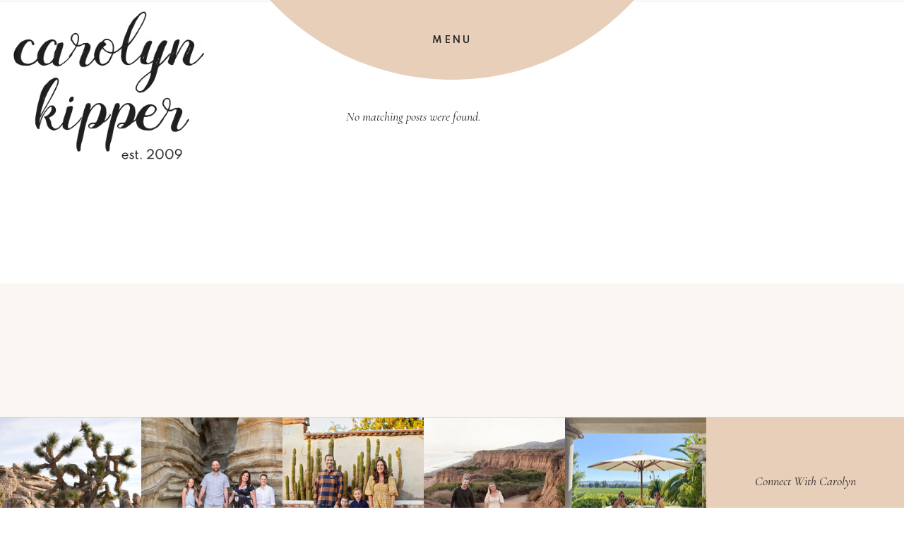

--- FILE ---
content_type: text/html; charset=UTF-8
request_url: https://carolynkipper.com/tag/dining-room/
body_size: 16080
content:
<!DOCTYPE html><html dir="ltr" lang="en-US" prefix="og: https://ogp.me/ns#" class="d"><head><link rel="stylesheet" type="text/css" href="https://lib.showit.co/engine/2.6.1/showit.css" /><title>Dining Room | Carolyn Kipper Photography | San Clemente Photographer</title><meta name="robots" content="max-image-preview:large" /><link rel="canonical" href="https://carolynkipper.com/tag/dining-room/" /><meta name="generator" content="All in One SEO (AIOSEO) 4.7.6" /><meta name="google" content="nositelinkssearchbox" /> <script type="application/ld+json" class="aioseo-schema">{"@context":"https:\/\/schema.org","@graph":[{"@type":"BreadcrumbList","@id":"https:\/\/carolynkipper.com\/tag\/dining-room\/#breadcrumblist","itemListElement":[{"@type":"ListItem","@id":"https:\/\/carolynkipper.com\/#listItem","position":1,"name":"Home","item":"https:\/\/carolynkipper.com\/","nextItem":{"@type":"ListItem","@id":"https:\/\/carolynkipper.com\/tag\/dining-room\/#listItem","name":"Dining Room"}},{"@type":"ListItem","@id":"https:\/\/carolynkipper.com\/tag\/dining-room\/#listItem","position":2,"name":"Dining Room","previousItem":{"@type":"ListItem","@id":"https:\/\/carolynkipper.com\/#listItem","name":"Home"}}]},{"@type":"CollectionPage","@id":"https:\/\/carolynkipper.com\/tag\/dining-room\/#collectionpage","url":"https:\/\/carolynkipper.com\/tag\/dining-room\/","name":"Dining Room | Carolyn Kipper Photography | San Clemente Photographer","inLanguage":"en-US","isPartOf":{"@id":"https:\/\/carolynkipper.com\/#website"},"breadcrumb":{"@id":"https:\/\/carolynkipper.com\/tag\/dining-room\/#breadcrumblist"}},{"@type":"Organization","@id":"https:\/\/carolynkipper.com\/#organization","name":"Carolyn Kipper Photography | San Clemente Photographer","description":"Wedding & Family Photographer","url":"https:\/\/carolynkipper.com\/"},{"@type":"WebSite","@id":"https:\/\/carolynkipper.com\/#website","url":"https:\/\/carolynkipper.com\/","name":"Carolyn Kipper Photography | San Clemente Photographer","description":"Wedding & Family Photographer","inLanguage":"en-US","publisher":{"@id":"https:\/\/carolynkipper.com\/#organization"}}]}</script>  <script data-no-defer="1" data-ezscrex="false" data-cfasync="false" data-pagespeed-no-defer data-cookieconsent="ignore">var ctPublicFunctions = {"_ajax_nonce":"2c507dbaa3","_rest_nonce":"1998ead95f","_ajax_url":"\/wp-admin\/admin-ajax.php","_rest_url":"https:\/\/carolynkipper.com\/wp-json\/","data__cookies_type":"none","data__ajax_type":"rest","text__wait_for_decoding":"Decoding the contact data, let us a few seconds to finish. Anti-Spam by CleanTalk","cookiePrefix":"","wprocket_detected":false,"host_url":"carolynkipper.com"}</script> <script data-no-defer="1" data-ezscrex="false" data-cfasync="false" data-pagespeed-no-defer data-cookieconsent="ignore">var ctPublic = {"_ajax_nonce":"2c507dbaa3","settings__forms__check_internal":"0","settings__forms__check_external":"0","settings__forms__search_test":"1","settings__data__bot_detector_enabled":0,"blog_home":"https:\/\/carolynkipper.com\/","pixel__setting":"3","pixel__enabled":true,"pixel__url":"https:\/\/moderate11-v4.cleantalk.org\/pixel\/01d7f925380357d4eb5e22c9c5165cf2.gif","data__email_check_before_post":"1","data__email_check_exist_post":0,"data__cookies_type":"none","data__key_is_ok":true,"data__visible_fields_required":true,"wl_brandname":"Anti-Spam by CleanTalk","wl_brandname_short":"CleanTalk","ct_checkjs_key":"577b03b4f6e2e3599411ad633baec6048a91ce6f11cf9995896ac15cf8c79da5","emailEncoderPassKey":"4325e175e10133a72b7b26c18d047c95","bot_detector_forms_excluded":"W10=","advancedCacheExists":true,"varnishCacheExists":false,"wc_ajax_add_to_cart":false}</script> <link href='https://sp-ao.shortpixel.ai' rel='preconnect' /><link rel="alternate" type="application/rss+xml" title="Carolyn Kipper Photography | San Clemente Photographer &raquo; Feed" href="https://carolynkipper.com/feed/" /><link rel="alternate" type="application/rss+xml" title="Carolyn Kipper Photography | San Clemente Photographer &raquo; Comments Feed" href="https://carolynkipper.com/comments/feed/" /><link rel="alternate" type="application/rss+xml" title="Carolyn Kipper Photography | San Clemente Photographer &raquo; Dining Room Tag Feed" href="https://carolynkipper.com/tag/dining-room/feed/" /><link rel='stylesheet' id='twb-open-sans-css' href='https://fonts.googleapis.com/css?family=Open+Sans%3A300%2C400%2C500%2C600%2C700%2C800&#038;display=swap&#038;ver=6.8.3' type='text/css' media='all' /><link rel='stylesheet' id='twb-global-css' href='https://carolynkipper.com/wp-content/cache/autoptimize/autoptimize_single_d7ff7ecd9a9f7f9f789af10f702a8ed9.php' type='text/css' media='all' /><link rel='stylesheet' id='wp-block-library-css' href='https://carolynkipper.com/wp-includes/css/dist/block-library/style.min.css' type='text/css' media='all' /><style id='classic-theme-styles-inline-css' type='text/css'>/*! This file is auto-generated */
.wp-block-button__link{color:#fff;background-color:#32373c;border-radius:9999px;box-shadow:none;text-decoration:none;padding:calc(.667em + 2px) calc(1.333em + 2px);font-size:1.125em}.wp-block-file__button{background:#32373c;color:#fff;text-decoration:none}</style><style id='global-styles-inline-css' type='text/css'>:root{--wp--preset--aspect-ratio--square: 1;--wp--preset--aspect-ratio--4-3: 4/3;--wp--preset--aspect-ratio--3-4: 3/4;--wp--preset--aspect-ratio--3-2: 3/2;--wp--preset--aspect-ratio--2-3: 2/3;--wp--preset--aspect-ratio--16-9: 16/9;--wp--preset--aspect-ratio--9-16: 9/16;--wp--preset--color--black: #000000;--wp--preset--color--cyan-bluish-gray: #abb8c3;--wp--preset--color--white: #ffffff;--wp--preset--color--pale-pink: #f78da7;--wp--preset--color--vivid-red: #cf2e2e;--wp--preset--color--luminous-vivid-orange: #ff6900;--wp--preset--color--luminous-vivid-amber: #fcb900;--wp--preset--color--light-green-cyan: #7bdcb5;--wp--preset--color--vivid-green-cyan: #00d084;--wp--preset--color--pale-cyan-blue: #8ed1fc;--wp--preset--color--vivid-cyan-blue: #0693e3;--wp--preset--color--vivid-purple: #9b51e0;--wp--preset--gradient--vivid-cyan-blue-to-vivid-purple: linear-gradient(135deg,rgba(6,147,227,1) 0%,rgb(155,81,224) 100%);--wp--preset--gradient--light-green-cyan-to-vivid-green-cyan: linear-gradient(135deg,rgb(122,220,180) 0%,rgb(0,208,130) 100%);--wp--preset--gradient--luminous-vivid-amber-to-luminous-vivid-orange: linear-gradient(135deg,rgba(252,185,0,1) 0%,rgba(255,105,0,1) 100%);--wp--preset--gradient--luminous-vivid-orange-to-vivid-red: linear-gradient(135deg,rgba(255,105,0,1) 0%,rgb(207,46,46) 100%);--wp--preset--gradient--very-light-gray-to-cyan-bluish-gray: linear-gradient(135deg,rgb(238,238,238) 0%,rgb(169,184,195) 100%);--wp--preset--gradient--cool-to-warm-spectrum: linear-gradient(135deg,rgb(74,234,220) 0%,rgb(151,120,209) 20%,rgb(207,42,186) 40%,rgb(238,44,130) 60%,rgb(251,105,98) 80%,rgb(254,248,76) 100%);--wp--preset--gradient--blush-light-purple: linear-gradient(135deg,rgb(255,206,236) 0%,rgb(152,150,240) 100%);--wp--preset--gradient--blush-bordeaux: linear-gradient(135deg,rgb(254,205,165) 0%,rgb(254,45,45) 50%,rgb(107,0,62) 100%);--wp--preset--gradient--luminous-dusk: linear-gradient(135deg,rgb(255,203,112) 0%,rgb(199,81,192) 50%,rgb(65,88,208) 100%);--wp--preset--gradient--pale-ocean: linear-gradient(135deg,rgb(255,245,203) 0%,rgb(182,227,212) 50%,rgb(51,167,181) 100%);--wp--preset--gradient--electric-grass: linear-gradient(135deg,rgb(202,248,128) 0%,rgb(113,206,126) 100%);--wp--preset--gradient--midnight: linear-gradient(135deg,rgb(2,3,129) 0%,rgb(40,116,252) 100%);--wp--preset--font-size--small: 13px;--wp--preset--font-size--medium: 20px;--wp--preset--font-size--large: 36px;--wp--preset--font-size--x-large: 42px;--wp--preset--spacing--20: 0.44rem;--wp--preset--spacing--30: 0.67rem;--wp--preset--spacing--40: 1rem;--wp--preset--spacing--50: 1.5rem;--wp--preset--spacing--60: 2.25rem;--wp--preset--spacing--70: 3.38rem;--wp--preset--spacing--80: 5.06rem;--wp--preset--shadow--natural: 6px 6px 9px rgba(0, 0, 0, 0.2);--wp--preset--shadow--deep: 12px 12px 50px rgba(0, 0, 0, 0.4);--wp--preset--shadow--sharp: 6px 6px 0px rgba(0, 0, 0, 0.2);--wp--preset--shadow--outlined: 6px 6px 0px -3px rgba(255, 255, 255, 1), 6px 6px rgba(0, 0, 0, 1);--wp--preset--shadow--crisp: 6px 6px 0px rgba(0, 0, 0, 1);}:where(.is-layout-flex){gap: 0.5em;}:where(.is-layout-grid){gap: 0.5em;}body .is-layout-flex{display: flex;}.is-layout-flex{flex-wrap: wrap;align-items: center;}.is-layout-flex > :is(*, div){margin: 0;}body .is-layout-grid{display: grid;}.is-layout-grid > :is(*, div){margin: 0;}:where(.wp-block-columns.is-layout-flex){gap: 2em;}:where(.wp-block-columns.is-layout-grid){gap: 2em;}:where(.wp-block-post-template.is-layout-flex){gap: 1.25em;}:where(.wp-block-post-template.is-layout-grid){gap: 1.25em;}.has-black-color{color: var(--wp--preset--color--black) !important;}.has-cyan-bluish-gray-color{color: var(--wp--preset--color--cyan-bluish-gray) !important;}.has-white-color{color: var(--wp--preset--color--white) !important;}.has-pale-pink-color{color: var(--wp--preset--color--pale-pink) !important;}.has-vivid-red-color{color: var(--wp--preset--color--vivid-red) !important;}.has-luminous-vivid-orange-color{color: var(--wp--preset--color--luminous-vivid-orange) !important;}.has-luminous-vivid-amber-color{color: var(--wp--preset--color--luminous-vivid-amber) !important;}.has-light-green-cyan-color{color: var(--wp--preset--color--light-green-cyan) !important;}.has-vivid-green-cyan-color{color: var(--wp--preset--color--vivid-green-cyan) !important;}.has-pale-cyan-blue-color{color: var(--wp--preset--color--pale-cyan-blue) !important;}.has-vivid-cyan-blue-color{color: var(--wp--preset--color--vivid-cyan-blue) !important;}.has-vivid-purple-color{color: var(--wp--preset--color--vivid-purple) !important;}.has-black-background-color{background-color: var(--wp--preset--color--black) !important;}.has-cyan-bluish-gray-background-color{background-color: var(--wp--preset--color--cyan-bluish-gray) !important;}.has-white-background-color{background-color: var(--wp--preset--color--white) !important;}.has-pale-pink-background-color{background-color: var(--wp--preset--color--pale-pink) !important;}.has-vivid-red-background-color{background-color: var(--wp--preset--color--vivid-red) !important;}.has-luminous-vivid-orange-background-color{background-color: var(--wp--preset--color--luminous-vivid-orange) !important;}.has-luminous-vivid-amber-background-color{background-color: var(--wp--preset--color--luminous-vivid-amber) !important;}.has-light-green-cyan-background-color{background-color: var(--wp--preset--color--light-green-cyan) !important;}.has-vivid-green-cyan-background-color{background-color: var(--wp--preset--color--vivid-green-cyan) !important;}.has-pale-cyan-blue-background-color{background-color: var(--wp--preset--color--pale-cyan-blue) !important;}.has-vivid-cyan-blue-background-color{background-color: var(--wp--preset--color--vivid-cyan-blue) !important;}.has-vivid-purple-background-color{background-color: var(--wp--preset--color--vivid-purple) !important;}.has-black-border-color{border-color: var(--wp--preset--color--black) !important;}.has-cyan-bluish-gray-border-color{border-color: var(--wp--preset--color--cyan-bluish-gray) !important;}.has-white-border-color{border-color: var(--wp--preset--color--white) !important;}.has-pale-pink-border-color{border-color: var(--wp--preset--color--pale-pink) !important;}.has-vivid-red-border-color{border-color: var(--wp--preset--color--vivid-red) !important;}.has-luminous-vivid-orange-border-color{border-color: var(--wp--preset--color--luminous-vivid-orange) !important;}.has-luminous-vivid-amber-border-color{border-color: var(--wp--preset--color--luminous-vivid-amber) !important;}.has-light-green-cyan-border-color{border-color: var(--wp--preset--color--light-green-cyan) !important;}.has-vivid-green-cyan-border-color{border-color: var(--wp--preset--color--vivid-green-cyan) !important;}.has-pale-cyan-blue-border-color{border-color: var(--wp--preset--color--pale-cyan-blue) !important;}.has-vivid-cyan-blue-border-color{border-color: var(--wp--preset--color--vivid-cyan-blue) !important;}.has-vivid-purple-border-color{border-color: var(--wp--preset--color--vivid-purple) !important;}.has-vivid-cyan-blue-to-vivid-purple-gradient-background{background: var(--wp--preset--gradient--vivid-cyan-blue-to-vivid-purple) !important;}.has-light-green-cyan-to-vivid-green-cyan-gradient-background{background: var(--wp--preset--gradient--light-green-cyan-to-vivid-green-cyan) !important;}.has-luminous-vivid-amber-to-luminous-vivid-orange-gradient-background{background: var(--wp--preset--gradient--luminous-vivid-amber-to-luminous-vivid-orange) !important;}.has-luminous-vivid-orange-to-vivid-red-gradient-background{background: var(--wp--preset--gradient--luminous-vivid-orange-to-vivid-red) !important;}.has-very-light-gray-to-cyan-bluish-gray-gradient-background{background: var(--wp--preset--gradient--very-light-gray-to-cyan-bluish-gray) !important;}.has-cool-to-warm-spectrum-gradient-background{background: var(--wp--preset--gradient--cool-to-warm-spectrum) !important;}.has-blush-light-purple-gradient-background{background: var(--wp--preset--gradient--blush-light-purple) !important;}.has-blush-bordeaux-gradient-background{background: var(--wp--preset--gradient--blush-bordeaux) !important;}.has-luminous-dusk-gradient-background{background: var(--wp--preset--gradient--luminous-dusk) !important;}.has-pale-ocean-gradient-background{background: var(--wp--preset--gradient--pale-ocean) !important;}.has-electric-grass-gradient-background{background: var(--wp--preset--gradient--electric-grass) !important;}.has-midnight-gradient-background{background: var(--wp--preset--gradient--midnight) !important;}.has-small-font-size{font-size: var(--wp--preset--font-size--small) !important;}.has-medium-font-size{font-size: var(--wp--preset--font-size--medium) !important;}.has-large-font-size{font-size: var(--wp--preset--font-size--large) !important;}.has-x-large-font-size{font-size: var(--wp--preset--font-size--x-large) !important;}
:where(.wp-block-post-template.is-layout-flex){gap: 1.25em;}:where(.wp-block-post-template.is-layout-grid){gap: 1.25em;}
:where(.wp-block-columns.is-layout-flex){gap: 2em;}:where(.wp-block-columns.is-layout-grid){gap: 2em;}
:root :where(.wp-block-pullquote){font-size: 1.5em;line-height: 1.6;}</style><link rel='stylesheet' id='ct_public_css-css' href='https://carolynkipper.com/wp-content/plugins/cleantalk-spam-protect/css/cleantalk-public.min.css' type='text/css' media='all' /><link rel='stylesheet' id='ct_email_decoder_css-css' href='https://carolynkipper.com/wp-content/plugins/cleantalk-spam-protect/css/cleantalk-email-decoder.min.css' type='text/css' media='all' /><link rel='stylesheet' id='contact-form-7-css' href='https://carolynkipper.com/wp-content/cache/autoptimize/autoptimize_single_3fd2afa98866679439097f4ab102fe0a.php' type='text/css' media='all' /><link rel='stylesheet' id='flo-forms-pikaday-css' href='https://carolynkipper.com/wp-content/plugins/flo-forms/public/css/pikaday.min.css' type='text/css' media='all' /><link rel='stylesheet' id='flo-forms-public-css' href='https://carolynkipper.com/wp-content/plugins/flo-forms/public/css/flo-forms-public.min.css?v2&#038;ver=1.0.43' type='text/css' media='all' /><link rel='stylesheet' id='pub-style-css' href='https://carolynkipper.com/wp-content/cache/autoptimize/autoptimize_single_9e6f2685fa5237a0b004727576499955.php' type='text/css' media='all' /> <script type="text/javascript" src="https://carolynkipper.com/wp-includes/js/jquery/jquery.min.js" id="jquery-core-js"></script> <script defer id="jquery-core-js-after" src="[data-uri]"></script> <script defer type="text/javascript" src="https://carolynkipper.com/wp-includes/js/jquery/jquery-migrate.min.js" id="jquery-migrate-js"></script> <script defer type="text/javascript" src="https://carolynkipper.com/wp-content/cache/autoptimize/autoptimize_single_3fb461c1b082f494c9e0eaaafcf8bd72.php" id="twb-circle-js"></script> <script defer id="twb-global-js-extra" src="[data-uri]"></script> <script defer type="text/javascript" src="https://carolynkipper.com/wp-content/cache/autoptimize/autoptimize_single_0acd85d22ed4596bd15b48234d4bae31.php" id="twb-global-js"></script> <script defer type="text/javascript" data-pagespeed-no-defer src="https://carolynkipper.com/wp-content/plugins/cleantalk-spam-protect/js/apbct-public-bundle.min.js" id="ct_public_functions-js"></script> <script defer type="text/javascript" src="https://carolynkipper.com/wp-content/cache/autoptimize/autoptimize_single_eb497fe80c11e154e4926df645b74b14.php" id="pub-script-js"></script> <link rel="https://api.w.org/" href="https://carolynkipper.com/wp-json/" /><link rel="alternate" title="JSON" type="application/json" href="https://carolynkipper.com/wp-json/wp/v2/tags/307" /><link rel="EditURI" type="application/rsd+xml" title="RSD" href="https://carolynkipper.com/xmlrpc.php?rsd" /><link rel="icon" href="https://sp-ao.shortpixel.ai/client/to_webp,q_glossy,ret_img,w_32,h_32/https://carolynkipper.com/wp-content/uploads/2016/02/cropped-ck-logo_leaf-1-32x32.png" sizes="32x32" /><link rel="icon" href="https://sp-ao.shortpixel.ai/client/to_webp,q_glossy,ret_img,w_192,h_192/https://carolynkipper.com/wp-content/uploads/2016/02/cropped-ck-logo_leaf-1-192x192.png" sizes="192x192" /><link rel="apple-touch-icon" href="https://sp-ao.shortpixel.ai/client/to_webp,q_glossy,ret_img,w_180,h_180/https://carolynkipper.com/wp-content/uploads/2016/02/cropped-ck-logo_leaf-1-180x180.png" /><meta name="msapplication-TileImage" content="https://carolynkipper.com/wp-content/uploads/2016/02/cropped-ck-logo_leaf-1-270x270.png" /><meta charset="UTF-8" /><meta name="viewport" content="width=device-width, initial-scale=1" /><link rel="preconnect" href="https://static.showit.co" /><link rel="preconnect" href="https://fonts.googleapis.com"><link rel="preconnect" href="https://fonts.gstatic.com" crossorigin><link href="https://fonts.googleapis.com/css?family=Spartan:600|Cormorant+Garamond:regular|Cormorant+Garamond:italic|Libre+Caslon+Text:regular" rel="stylesheet" type="text/css"/> <script id="init_data" type="application/json">{"mobile":{"w":320},"desktop":{"w":1200,"bgFillType":"color","bgColor":"colors-7"},"sid":"btblc5ipqdyelyjjjerbrq","break":768,"assetURL":"//static.showit.co","contactFormId":"126241/249596","cfAction":"aHR0cHM6Ly9jbGllbnRzZXJ2aWNlLnNob3dpdC5jby9jb250YWN0Zm9ybQ==","sgAction":"aHR0cHM6Ly9jbGllbnRzZXJ2aWNlLnNob3dpdC5jby9zb2NpYWxncmlk","blockData":[{"slug":"sticky-menu","visible":"a","states":[],"d":{"h":1,"w":1200,"locking":{"side":"t"},"bgFillType":"color","bgColor":"colors-7","bgMediaType":"none"},"m":{"h":1,"w":320,"locking":{"side":"t"},"bgFillType":"color","bgColor":"colors-7","bgMediaType":"none"}},{"slug":"menu","visible":"a","states":[],"d":{"h":916,"w":1200,"locking":{"side":"t"},"trIn":{"type":"slide","delay":0,"duration":1.5,"direction":"Down"},"trOut":{"type":"slide","delay":0,"duration":1.5,"direction":"Up"},"bgFillType":"color","bgColor":"#000000:0","bgMediaType":"none","tr":{"in":{"cl":"slideInDown","d":1.5,"dl":0},"out":{"cl":"slideOutUp","d":1.5,"dl":0}}},"m":{"h":536,"w":320,"locking":{"side":"t"},"nature":"wH","trIn":{"type":"slide","delay":0,"duration":1.5,"direction":"Up"},"trOut":{"type":"slide","delay":0,"duration":1.5,"direction":"Down"},"bgFillType":"color","bgColor":"colors-5","bgMediaType":"none","tr":{"in":{"cl":"slideInUp","d":1.5,"dl":0},"out":{"cl":"slideOutDown","d":1.5,"dl":0}}}},{"slug":"header","visible":"a","states":[],"d":{"h":2,"w":1200,"bgFillType":"color","bgColor":"colors-4","bgMediaType":"none"},"m":{"h":345,"w":320,"bgFillType":"color","bgColor":"colors-4","bgMediaType":"none"}},{"slug":"latest-post","visible":"a","states":[],"d":{"h":1078,"w":1200,"bgFillType":"color","bgColor":"colors-4","bgMediaType":"none"},"m":{"h":835,"w":320,"bgFillType":"color","bgColor":"colors-4","bgMediaType":"none"}},{"slug":"post-list-1","visible":"a","states":[{"d":{"bgFillType":"color","bgColor":"#000000:0","bgMediaType":"none"},"m":{"bgFillType":"color","bgColor":"#000000:0","bgMediaType":"none"},"slug":"view-1"},{"d":{"bgFillType":"color","bgColor":"#000000:0","bgMediaType":"none"},"m":{"bgFillType":"color","bgColor":"#000000:0","bgMediaType":"none"},"slug":"view-2"}],"d":{"h":676,"w":1200,"bgFillType":"color","bgColor":"colors-5","bgMediaType":"none"},"m":{"h":1564,"w":320,"bgFillType":"color","bgColor":"colors-5","bgMediaType":"none"},"stateTrans":[{},{}]},{"slug":"post-list-2","visible":"a","states":[{"d":{"bgFillType":"color","bgColor":"#000000:0","bgMediaType":"none"},"m":{"bgFillType":"color","bgColor":"#000000:0","bgMediaType":"none"},"slug":"view-1"},{"d":{"bgFillType":"color","bgColor":"#000000:0","bgMediaType":"none"},"m":{"bgFillType":"color","bgColor":"#000000:0","bgMediaType":"none"},"slug":"view-2"},{"d":{"bgFillType":"color","bgColor":"#000000:0","bgMediaType":"none"},"m":{"bgFillType":"color","bgColor":"#000000:0","bgMediaType":"none"},"slug":"view-3"}],"d":{"h":676,"w":1200,"bgFillType":"color","bgColor":"colors-5","bgMediaType":"none"},"m":{"h":1442,"w":320,"bgFillType":"color","bgColor":"colors-5","bgMediaType":"none"},"stateTrans":[{},{},{}]},{"slug":"pagination","visible":"a","states":[],"d":{"h":189,"w":1200,"bgFillType":"color","bgColor":"colors-5","bgMediaType":"none"},"m":{"h":200,"w":320,"bgFillType":"color","bgColor":"colors-5","bgMediaType":"none"}},{"slug":"instagram","visible":"a","states":[],"d":{"h":400,"w":1200,"bgFillType":"color","bgColor":"colors-3","bgMediaType":"none"},"m":{"h":274,"w":320,"bgFillType":"color","bgColor":"colors-3","bgMediaType":"none"}},{"slug":"footer","visible":"a","states":[],"d":{"h":400,"w":1200,"bgFillType":"color","bgColor":"colors-4","bgMediaType":"none"},"m":{"h":451,"w":320,"bgFillType":"color","bgColor":"colors-4","bgMediaType":"none"}},{"slug":"bottom-bar","visible":"a","states":[],"d":{"h":47,"w":1200,"bgFillType":"color","bgColor":"colors-5","bgMediaType":"none"},"m":{"h":114,"w":320,"bgFillType":"color","bgColor":"colors-7","bgMediaType":"none"}},{"slug":"header-1","visible":"a","states":[],"d":{"h":2,"w":1200,"bgFillType":"color","bgColor":"colors-4","bgMediaType":"none"},"m":{"h":345,"w":320,"bgFillType":"color","bgColor":"colors-4","bgMediaType":"none"}}],"elementData":[{"type":"icon","visible":"a","id":"sticky-menu_0","blockId":"sticky-menu","m":{"x":19,"y":-228,"w":283,"h":282,"a":0},"d":{"x":145,"y":-797,"w":910,"h":910,"a":0}},{"type":"text","visible":"a","id":"sticky-menu_1","blockId":"sticky-menu","m":{"x":135,"y":14,"w":50,"h":12,"a":0},"d":{"x":528,"y":50,"w":144,"h":18,"a":0},"pc":[{"type":"show","block":"menu"}]},{"type":"simple","visible":"m","id":"menu_0","blockId":"menu","m":{"x":-2,"y":139,"w":323,"h":398,"a":0,"lockV":"bs"},"d":{"x":360,"y":275,"w":480,"h":366.40000000000003,"a":0}},{"type":"icon","visible":"a","id":"menu_1","blockId":"menu","m":{"x":0,"y":-121,"w":324,"h":664,"a":180,"lockV":"ts"},"d":{"x":-40,"y":-496,"w":1281,"h":1346,"a":0,"lockV":"t"}},{"type":"text","visible":"a","id":"menu_2","blockId":"menu","m":{"x":132,"y":491,"w":57,"h":11,"a":0},"d":{"x":528,"y":765,"w":144,"h":18,"a":0,"lockV":"t"},"pc":[{"type":"hide","block":"menu"}]},{"type":"text","visible":"a","id":"menu_3","blockId":"menu","m":{"x":51,"y":177,"w":230,"h":41,"a":0},"d":{"x":325,"y":305,"w":441,"h":65,"a":0,"lockV":"t"},"pc":[{"type":"hide","block":"menu"}]},{"type":"text","visible":"a","id":"menu_4","blockId":"menu","m":{"x":50,"y":224,"w":232,"h":46,"a":0},"d":{"x":325,"y":382,"w":393,"h":71,"a":0,"lockV":"t"},"pc":[{"type":"hide","block":"menu"}]},{"type":"text","visible":"a","id":"menu_5","blockId":"menu","m":{"x":93,"y":127,"w":147,"h":45,"a":0},"d":{"x":325,"y":221,"w":389,"h":73,"a":0,"lockV":"t"},"pc":[{"type":"hide","block":"menu"}]},{"type":"text","visible":"a","id":"menu_6","blockId":"menu","m":{"x":64,"y":275,"w":204,"h":45,"a":0},"d":{"x":325,"y":465,"w":366,"h":73,"a":0,"lockV":"t"},"pc":[{"type":"hide","block":"menu"}]},{"type":"text","visible":"a","id":"menu_7","blockId":"menu","m":{"x":120,"y":76,"w":92,"h":45,"a":0},"d":{"x":325,"y":141,"w":414,"h":68,"a":0,"lockV":"t"},"pc":[{"type":"hide","block":"menu"}]},{"type":"text","visible":"a","id":"menu_8","blockId":"menu","m":{"x":137,"y":36,"w":47,"h":13,"a":0},"d":{"x":529,"y":43,"w":144,"h":18,"a":0,"lockV":"t"}},{"type":"text","visible":"a","id":"menu_9","blockId":"menu","m":{"x":113,"y":326,"w":107,"h":48,"a":0},"d":{"x":325,"y":549,"w":258,"h":73,"a":0,"lockV":"t"},"pc":[{"type":"hide","block":"menu"}]},{"type":"text","visible":"a","id":"menu_10","blockId":"menu","m":{"x":127,"y":379,"w":78,"h":45,"a":0},"d":{"x":325,"y":634,"w":349,"h":70,"a":0,"lockV":"t"},"pc":[{"type":"hide","block":"menu"}]},{"type":"graphic","visible":"a","id":"header_0","blockId":"header","m":{"x":40,"y":146,"w":237,"h":183,"a":0},"d":{"x":11,"y":15,"w":285,"h":219,"a":0,"gs":{"t":"fit"},"lockH":"l"},"c":{"key":"lsARBcmMSqyaqJlVPNB6CA/126241/carolyn_kipper_logo_new4.png","aspect_ratio":1.27715}},{"type":"text","visible":"a","id":"latest-post_0","blockId":"latest-post","m":{"x":77,"y":731,"w":166,"h":12,"a":0},"d":{"x":931,"y":780,"w":147,"h":12,"a":0}},{"type":"icon","visible":"a","id":"latest-post_1","blockId":"latest-post","m":{"x":44,"y":680,"w":232,"h":143,"a":0},"d":{"x":846,"y":733,"w":232,"h":143,"a":0,"o":100}},{"type":"graphic","visible":"a","id":"latest-post_2","blockId":"latest-post","m":{"x":0,"y":55,"w":320,"h":320,"a":0},"d":{"x":-7,"y":256,"w":684,"h":684,"a":0},"c":{"key":"zLkwNSctRfm65WQnQQ0T5w/shared/taisiia-stupak-610bfryk31i-unsplash.jpg","aspect_ratio":0.66667}},{"type":"icon","visible":"a","id":"latest-post_3","blockId":"latest-post","m":{"x":0,"y":46,"w":320,"h":348,"a":0},"d":{"x":-23,"y":253,"w":712,"h":712,"a":0}},{"type":"icon","visible":"a","id":"latest-post_4","blockId":"latest-post","m":{"x":110,"y":288,"w":101,"h":206,"a":180,"lockV":"ts"},"d":{"x":384,"y":846,"w":200,"h":231,"a":180,"lockV":"t"}},{"type":"text","visible":"a","id":"latest-post_5","blockId":"latest-post","m":{"x":118,"y":331,"w":84,"h":45,"a":0},"d":{"x":451,"y":848,"w":62,"h":73,"a":0}},{"type":"text","visible":"a","id":"latest-post_6","blockId":"latest-post","m":{"x":66,"y":381,"w":187,"h":17,"a":0},"d":{"x":405,"y":926,"w":154,"h":18,"a":0}},{"type":"text","visible":"a","id":"latest-post_7","blockId":"latest-post","m":{"x":30,"y":519,"w":261,"h":153,"a":0},"d":{"x":701,"y":544,"w":377,"h":124,"a":0}},{"type":"text","visible":"a","id":"latest-post_8","blockId":"latest-post","m":{"x":46,"y":440,"w":228,"h":56,"a":0},"d":{"x":679,"y":483,"w":420,"h":30,"a":0}},{"type":"text","visible":"a","id":"latest-post_9","blockId":"latest-post","m":{"x":35,"y":40,"w":251,"h":46,"a":0},"d":{"x":511,"y":312,"w":609,"h":60,"a":0}},{"type":"text","visible":"a","id":"post-list-1_view-1_0","blockId":"post-list-1","m":{"x":36,"y":1031,"w":249,"h":55,"a":0},"d":{"x":467,"y":529,"w":268,"h":53,"a":0}},{"type":"graphic","visible":"a","id":"post-list-1_view-1_1","blockId":"post-list-1","m":{"x":27,"y":694,"w":270,"h":320,"a":0},"d":{"x":417,"y":135,"w":368,"h":368,"a":0},"c":{"key":"qTgqRzqiRJmk8AHNeQJl-A/shared/squarely-wgfvnq6qkds-unsplash.jpg","aspect_ratio":0.78029}},{"type":"icon","visible":"a","id":"post-list-1_view-1_2","blockId":"post-list-1","m":{"x":0,"y":676,"w":320,"h":348,"a":0},"d":{"x":409,"y":133,"w":383,"h":383,"a":0}},{"type":"text","visible":"a","id":"post-list-1_view-1_3","blockId":"post-list-1","m":{"x":38,"y":657,"w":42,"h":46,"a":0},"d":{"x":569,"y":98,"w":63,"h":88,"a":0}},{"type":"text","visible":"a","id":"post-list-1_view-1_4","blockId":"post-list-1","m":{"x":-17,"y":654,"w":156,"h":17,"a":0},"d":{"x":524,"y":103,"w":154,"h":18,"a":0}},{"type":"text","visible":"a","id":"post-list-1_view-2_0","blockId":"post-list-1","m":{"x":36,"y":1501,"w":249,"h":55,"a":0},"d":{"x":850,"y":529,"w":268,"h":53,"a":0}},{"type":"graphic","visible":"a","id":"post-list-1_view-2_1","blockId":"post-list-1","m":{"x":27,"y":1164,"w":270,"h":320,"a":0},"d":{"x":800,"y":135,"w":368,"h":368,"a":0},"c":{"key":"qTgqRzqiRJmk8AHNeQJl-A/shared/squarely-wgfvnq6qkds-unsplash.jpg","aspect_ratio":0.78029}},{"type":"icon","visible":"a","id":"post-list-1_view-2_2","blockId":"post-list-1","m":{"x":0,"y":1146,"w":320,"h":348,"a":0},"d":{"x":792,"y":133,"w":383,"h":383,"a":0}},{"type":"text","visible":"a","id":"post-list-1_view-2_3","blockId":"post-list-1","m":{"x":38,"y":1127,"w":42,"h":46,"a":0},"d":{"x":952,"y":98,"w":63,"h":88,"a":0}},{"type":"text","visible":"a","id":"post-list-1_view-2_4","blockId":"post-list-1","m":{"x":-17,"y":1124,"w":156,"h":17,"a":0},"d":{"x":907,"y":103,"w":154,"h":18,"a":0}},{"type":"simple","visible":"m","id":"post-list-1_1","blockId":"post-list-1","m":{"x":0,"y":-1,"w":320,"h":608,"a":0},"d":{"x":360,"y":203,"w":480,"h":270.40000000000003,"a":0}},{"type":"simple","visible":"a","id":"post-list-1_2","blockId":"post-list-1","m":{"x":45,"y":520,"w":232,"h":34,"a":0},"d":{"x":62,"y":550,"w":232,"h":34,"a":0,"lockV":"t"}},{"type":"text","visible":"a","id":"post-list-1_3","blockId":"post-list-1","m":{"x":53,"y":524,"w":216,"h":23,"a":0},"d":{"x":69,"y":555,"w":216,"h":23,"a":0,"lockV":"t"}},{"type":"text","visible":"a","id":"post-list-1_4","blockId":"post-list-1","m":{"x":78,"y":438,"w":166,"h":12,"a":0},"d":{"x":127,"y":475,"w":166,"h":12,"a":0,"lockV":"t"}},{"type":"icon","visible":"a","id":"post-list-1_5","blockId":"post-list-1","m":{"x":45,"y":460,"w":232,"h":30,"a":0},"d":{"x":59,"y":478,"w":232,"h":30,"a":0,"o":100,"lockV":"t"}},{"type":"text","visible":"a","id":"post-list-1_6","blockId":"post-list-1","m":{"x":78,"y":376,"w":166,"h":12,"a":0},"d":{"x":127,"y":435,"w":166,"h":12,"a":0,"lockV":"t"}},{"type":"icon","visible":"a","id":"post-list-1_7","blockId":"post-list-1","m":{"x":45,"y":398,"w":232,"h":30,"a":0},"d":{"x":59,"y":438,"w":232,"h":30,"a":0,"o":100,"lockV":"t"}},{"type":"text","visible":"a","id":"post-list-1_8","blockId":"post-list-1","m":{"x":60,"y":314,"w":202,"h":12,"a":0},"d":{"x":91,"y":392,"w":202,"h":12,"a":0,"lockV":"t"}},{"type":"icon","visible":"a","id":"post-list-1_9","blockId":"post-list-1","m":{"x":45,"y":336,"w":232,"h":30,"a":0},"d":{"x":59,"y":395,"w":232,"h":30,"a":0,"o":100,"lockV":"t"}},{"type":"text","visible":"a","id":"post-list-1_10","blockId":"post-list-1","m":{"x":78,"y":252,"w":166,"h":12,"a":0},"d":{"x":127,"y":348,"w":166,"h":12,"a":0,"lockV":"t"}},{"type":"icon","visible":"a","id":"post-list-1_11","blockId":"post-list-1","m":{"x":45,"y":274,"w":232,"h":30,"a":0},"d":{"x":59,"y":351,"w":232,"h":30,"a":0,"o":100,"lockV":"t"}},{"type":"text","visible":"a","id":"post-list-1_12","blockId":"post-list-1","m":{"x":78,"y":190,"w":166,"h":12,"a":0},"d":{"x":127,"y":305,"w":166,"h":12,"a":0,"lockV":"t"}},{"type":"icon","visible":"a","id":"post-list-1_13","blockId":"post-list-1","m":{"x":45,"y":212,"w":232,"h":30,"a":0},"d":{"x":59,"y":308,"w":232,"h":30,"a":0,"o":100,"lockV":"t"}},{"type":"text","visible":"a","id":"post-list-1_14","blockId":"post-list-1","m":{"x":34,"y":40,"w":253,"h":93,"a":0},"d":{"x":59,"y":85,"w":253,"h":197,"a":0,"lockV":"t"}},{"type":"text","visible":"a","id":"post-list-2_view-1_0","blockId":"post-list-2","m":{"x":36,"y":421,"w":249,"h":55,"a":0},"d":{"x":80,"y":529,"w":268,"h":54,"a":0}},{"type":"graphic","visible":"a","id":"post-list-2_view-1_1","blockId":"post-list-2","m":{"x":27,"y":84,"w":270,"h":320,"a":0},"d":{"x":30,"y":135,"w":368,"h":368,"a":0},"c":{"key":"qTgqRzqiRJmk8AHNeQJl-A/shared/squarely-wgfvnq6qkds-unsplash.jpg","aspect_ratio":0.78029}},{"type":"icon","visible":"a","id":"post-list-2_view-1_2","blockId":"post-list-2","m":{"x":0,"y":66,"w":320,"h":348,"a":0},"d":{"x":22,"y":133,"w":383,"h":383,"a":0}},{"type":"text","visible":"a","id":"post-list-2_view-1_3","blockId":"post-list-2","m":{"x":38,"y":47,"w":42,"h":46,"a":0},"d":{"x":182,"y":98,"w":63,"h":88,"a":0}},{"type":"text","visible":"a","id":"post-list-2_view-1_4","blockId":"post-list-2","m":{"x":-17,"y":44,"w":156,"h":17,"a":0},"d":{"x":137,"y":103,"w":154,"h":18,"a":0}},{"type":"text","visible":"a","id":"post-list-2_view-2_0","blockId":"post-list-2","m":{"x":36,"y":901,"w":249,"h":55,"a":0},"d":{"x":467,"y":529,"w":268,"h":54,"a":0}},{"type":"graphic","visible":"a","id":"post-list-2_view-2_1","blockId":"post-list-2","m":{"x":27,"y":564,"w":270,"h":320,"a":0},"d":{"x":417,"y":135,"w":368,"h":368,"a":0},"c":{"key":"qTgqRzqiRJmk8AHNeQJl-A/shared/squarely-wgfvnq6qkds-unsplash.jpg","aspect_ratio":0.78029}},{"type":"icon","visible":"a","id":"post-list-2_view-2_2","blockId":"post-list-2","m":{"x":0,"y":546,"w":320,"h":348,"a":0},"d":{"x":409,"y":133,"w":383,"h":383,"a":0}},{"type":"text","visible":"a","id":"post-list-2_view-2_3","blockId":"post-list-2","m":{"x":38,"y":527,"w":42,"h":46,"a":0},"d":{"x":569,"y":98,"w":63,"h":88,"a":0}},{"type":"text","visible":"a","id":"post-list-2_view-2_4","blockId":"post-list-2","m":{"x":-17,"y":524,"w":156,"h":17,"a":0},"d":{"x":524,"y":103,"w":154,"h":18,"a":0}},{"type":"text","visible":"a","id":"post-list-2_view-3_0","blockId":"post-list-2","m":{"x":36,"y":1381,"w":249,"h":55,"a":0},"d":{"x":850,"y":529,"w":268,"h":55,"a":0}},{"type":"graphic","visible":"a","id":"post-list-2_view-3_1","blockId":"post-list-2","m":{"x":27,"y":1044,"w":270,"h":320,"a":0},"d":{"x":800,"y":135,"w":368,"h":368,"a":0},"c":{"key":"qTgqRzqiRJmk8AHNeQJl-A/shared/squarely-wgfvnq6qkds-unsplash.jpg","aspect_ratio":0.78029}},{"type":"icon","visible":"a","id":"post-list-2_view-3_2","blockId":"post-list-2","m":{"x":0,"y":1026,"w":320,"h":348,"a":0},"d":{"x":792,"y":133,"w":383,"h":383,"a":0}},{"type":"text","visible":"a","id":"post-list-2_view-3_3","blockId":"post-list-2","m":{"x":38,"y":1007,"w":42,"h":46,"a":0},"d":{"x":952,"y":98,"w":63,"h":88,"a":0}},{"type":"text","visible":"a","id":"post-list-2_view-3_4","blockId":"post-list-2","m":{"x":-17,"y":1004,"w":156,"h":17,"a":0},"d":{"x":907,"y":103,"w":154,"h":18,"a":0}},{"type":"text","visible":"a","id":"pagination_0","blockId":"pagination","m":{"x":39,"y":44,"w":242,"h":45,"a":0},"d":{"x":883,"y":22,"w":265,"h":66,"a":0,"lockH":"r"}},{"type":"text","visible":"a","id":"pagination_1","blockId":"pagination","m":{"x":93,"y":111,"w":135,"h":45,"a":0},"d":{"x":53,"y":22,"w":265,"h":66,"a":0,"lockH":"l"}},{"type":"icon","visible":"a","id":"instagram_0","blockId":"instagram","m":{"x":187,"y":236,"w":27,"h":20,"a":0},"d":{"x":1000,"y":167,"w":200,"h":25,"a":0}},{"type":"icon","visible":"a","id":"instagram_1","blockId":"instagram","m":{"x":154,"y":236,"w":27,"h":20,"a":0},"d":{"x":1000,"y":137,"w":200,"h":25,"a":0}},{"type":"text","visible":"a","id":"instagram_2","blockId":"instagram","m":{"x":8,"y":232,"w":142,"h":26,"a":0},"d":{"x":1000,"y":78,"w":200,"h":23,"a":0}},{"type":"graphic","visible":"d","id":"instagram_3","blockId":"instagram","m":{"x":213,"y":53,"w":53,"h":53,"a":0},"d":{"x":800,"y":201,"w":200,"h":200,"a":0,"lockH":"l"},"c":{"key":"g-ydQ2hCohObVuWLXoRpew/126241/fall2022-3827.jpg","aspect_ratio":1.50262}},{"type":"graphic","visible":"d","id":"instagram_4","blockId":"instagram","m":{"x":160,"y":53,"w":53,"h":53,"a":0},"d":{"x":600,"y":201,"w":200,"h":200,"a":0,"lockH":"l"},"c":{"key":"8kBnW1Dh1VZkgufCVhdXhQ/126241/jose-hernandez-uribe-zetgygxhb1q-unsplash-2.jpg","aspect_ratio":1.5}},{"type":"graphic","visible":"d","id":"instagram_5","blockId":"instagram","m":{"x":107,"y":53,"w":53,"h":53,"a":0},"d":{"x":400,"y":201,"w":200,"h":200,"a":0,"lockH":"l"},"c":{"key":"qQfziQhfQZ63Qn84-vA5kA/126241/dsc_0691.jpg","aspect_ratio":1.50298}},{"type":"graphic","visible":"d","id":"instagram_6","blockId":"instagram","m":{"x":53,"y":53,"w":53,"h":53,"a":0},"d":{"x":200,"y":201,"w":200,"h":200,"a":0,"gs":{"t":"cover"},"lockH":"l"},"c":{"key":"qoTnsJTqRJ6YdP-ofGa_WQ/126241/low_res-6356.jpg","aspect_ratio":0.66755}},{"type":"graphic","visible":"a","id":"instagram_7","blockId":"instagram","m":{"x":213,"y":107,"w":107,"h":107,"a":0},"d":{"x":0,"y":201,"w":200,"h":200,"a":0,"lockH":"l"},"c":{"key":"40nXkJerQbOHjW7HOJWQBw/126241/207_avenida_victoria-7387.jpg","aspect_ratio":1.5029}},{"type":"graphic","visible":"a","id":"instagram_8","blockId":"instagram","m":{"x":107,"y":107,"w":107,"h":107,"a":0,"gs":{"t":"cover"}},"d":{"x":800,"y":1,"w":200,"h":200,"a":0,"gs":{"t":"cover","p":100,"s":50},"lockH":"l"},"c":{"key":"dj9h1HDybuz2po-zIYgHAQ/126241/img_0668.jpg","aspect_ratio":0.75028}},{"type":"graphic","visible":"a","id":"instagram_9","blockId":"instagram","m":{"x":0,"y":107,"w":107,"h":107,"a":0},"d":{"x":600,"y":1,"w":200,"h":200,"a":0,"lockH":"l"},"c":{"key":"EYTniWNigsu_aDbZToXD8Q/126241/dsc_6705web.jpg","aspect_ratio":1.49813}},{"type":"graphic","visible":"a","id":"instagram_10","blockId":"instagram","m":{"x":213,"y":0,"w":107,"h":107,"a":0,"gs":{"t":"cover"}},"d":{"x":364,"y":1,"w":236,"h":200,"a":0,"gs":{"s":10},"lockH":"l"},"c":{"key":"gx7YyVWBUKDDIu-SuqyirA/126241/favewexler2023-5286.jpg","aspect_ratio":1.49801}},{"type":"graphic","visible":"a","id":"instagram_11","blockId":"instagram","m":{"x":107,"y":0,"w":107,"h":107,"a":0},"d":{"x":200,"y":1,"w":200,"h":200,"a":0,"gs":{"t":"cover","s":20},"lockH":"l"},"c":{"key":"Dyw9hvqhQlce4OqdTqxAUQ/126241/teri_longdsc_9482.jpg","aspect_ratio":1.49799}},{"type":"graphic","visible":"a","id":"instagram_12","blockId":"instagram","m":{"x":0,"y":0,"w":107,"h":107,"a":0},"d":{"x":0,"y":1,"w":200,"h":200,"a":0,"lockH":"l"},"c":{"key":"MGai3xT3RgGWHN8WKtj58g/126241/dsc_4210.jpg","aspect_ratio":1.49801}},{"type":"simple","visible":"a","id":"instagram_13","blockId":"instagram","m":{"x":-2,"y":-1,"w":325,"h":215,"a":0},"d":{"x":-1,"y":-2,"w":1001,"h":403,"a":0,"o":0,"lockH":"l"}},{"type":"icon","visible":"a","id":"footer_0","blockId":"footer","m":{"x":156,"y":375,"w":188,"h":154,"a":180,"lockV":"ts"},"d":{"x":1040,"y":291,"w":147,"h":220,"a":180,"lockH":"r","lockV":"t"}},{"type":"icon","visible":"a","id":"footer_1","blockId":"footer","m":{"x":238,"y":405,"w":25,"h":25,"a":-90},"d":{"x":1096,"y":344,"w":36,"h":36,"a":-90,"lockH":"r"}},{"type":"graphic","visible":"a","id":"footer_2","blockId":"footer","m":{"x":45,"y":31,"w":230,"h":190,"a":0},"d":{"x":502,"y":124,"w":232,"h":191,"a":0,"gs":{"t":"fit"}},"c":{"key":"lsARBcmMSqyaqJlVPNB6CA/126241/carolyn_kipper_logo_new4.png","aspect_ratio":1.27715}},{"type":"text","visible":"a","id":"footer_3","blockId":"footer","m":{"x":20,"y":224,"w":168,"h":205,"a":0},"d":{"x":22,"y":196,"w":92,"h":184,"a":0,"lockH":"l"}},{"type":"text","visible":"a","id":"bottom-bar_0","blockId":"bottom-bar","m":{"x":57,"y":20,"w":207,"h":74,"a":0},"d":{"x":227,"y":12,"w":747,"h":23,"a":0}},{"type":"graphic","visible":"a","id":"header-1_0","blockId":"header-1","m":{"x":40,"y":146,"w":237,"h":183,"a":0},"d":{"x":11,"y":15,"w":285,"h":219,"a":0,"gs":{"t":"fit"},"lockH":"l"},"c":{"key":"lsARBcmMSqyaqJlVPNB6CA/126241/carolyn_kipper_logo_new4.png","aspect_ratio":1.27715}}]}</script> <link
rel="stylesheet"
type="text/css"
href="https://cdnjs.cloudflare.com/ajax/libs/animate.css/3.4.0/animate.min.css"
/> <script defer src="https://lib.showit.co/engine/2.6.1/showit-lib.min.js"></script> <script defer src="https://lib.showit.co/engine/2.6.1/showit.min.js"></script> <script defer src="[data-uri]"></script> <style id="si-page-css">html.m {background-color:rgba(255,255,255,1);}
html.d {background-color:rgba(255,255,255,1);}
.d .se:has(.st-primary) {border-radius:10px;box-shadow:none;opacity:1;overflow:hidden;}
.d .st-primary {padding:10px 14px 10px 14px;border-width:0px;border-color:rgba(0,0,0,1);background-color:rgba(0,0,0,1);background-image:none;border-radius:inherit;transition-duration:0.5s;}
.d .st-primary span {color:rgba(255,255,255,1);font-family:'Cormorant Garamond';font-weight:400;font-style:italic;font-size:18px;text-align:center;letter-spacing:0em;line-height:1.5;transition-duration:0.5s;}
.d .se:has(.st-primary:hover), .d .se:has(.trigger-child-hovers:hover .st-primary) {}
.d .st-primary.se-button:hover, .d .trigger-child-hovers:hover .st-primary.se-button {background-color:rgba(0,0,0,1);background-image:none;transition-property:background-color,background-image;}
.d .st-primary.se-button:hover span, .d .trigger-child-hovers:hover .st-primary.se-button span {}
.m .se:has(.st-primary) {border-radius:10px;box-shadow:none;opacity:1;overflow:hidden;}
.m .st-primary {padding:10px 14px 10px 14px;border-width:0px;border-color:rgba(0,0,0,1);background-color:rgba(0,0,0,1);background-image:none;border-radius:inherit;}
.m .st-primary span {color:rgba(255,255,255,1);font-family:'Cormorant Garamond';font-weight:400;font-style:italic;font-size:17px;text-align:center;letter-spacing:0em;line-height:1.8;}
.d .se:has(.st-secondary) {border-radius:10px;box-shadow:none;opacity:1;overflow:hidden;}
.d .st-secondary {padding:10px 14px 10px 14px;border-width:2px;border-color:rgba(0,0,0,1);background-color:rgba(0,0,0,0);background-image:none;border-radius:inherit;transition-duration:0.5s;}
.d .st-secondary span {color:rgba(0,0,0,1);font-family:'Cormorant Garamond';font-weight:400;font-style:italic;font-size:18px;text-align:center;letter-spacing:0em;line-height:1.5;transition-duration:0.5s;}
.d .se:has(.st-secondary:hover), .d .se:has(.trigger-child-hovers:hover .st-secondary) {}
.d .st-secondary.se-button:hover, .d .trigger-child-hovers:hover .st-secondary.se-button {border-color:rgba(0,0,0,0.7);background-color:rgba(0,0,0,0);background-image:none;transition-property:border-color,background-color,background-image;}
.d .st-secondary.se-button:hover span, .d .trigger-child-hovers:hover .st-secondary.se-button span {color:rgba(0,0,0,0.7);transition-property:color;}
.m .se:has(.st-secondary) {border-radius:10px;box-shadow:none;opacity:1;overflow:hidden;}
.m .st-secondary {padding:10px 14px 10px 14px;border-width:2px;border-color:rgba(0,0,0,1);background-color:rgba(0,0,0,0);background-image:none;border-radius:inherit;}
.m .st-secondary span {color:rgba(0,0,0,1);font-family:'Cormorant Garamond';font-weight:400;font-style:italic;font-size:17px;text-align:center;letter-spacing:0em;line-height:1.8;}
.d .st-d-title,.d .se-wpt h1 {color:rgba(36,36,36,1);line-height:1.1;letter-spacing:0em;font-size:68px;text-align:left;font-family:'Cormorant Garamond';font-weight:400;font-style:normal;}
.d .se-wpt h1 {margin-bottom:30px;}
.d .st-d-title.se-rc a {text-decoration:none;color:rgba(36,36,36,1);}
.d .st-d-title.se-rc a:hover {text-decoration:none;color:rgba(36,36,36,1);opacity:0.8;}
.m .st-m-title,.m .se-wpt h1 {color:rgba(36,36,36,1);line-height:1.2;letter-spacing:0em;font-size:40px;text-align:center;font-family:'Cormorant Garamond';font-weight:400;font-style:normal;}
.m .se-wpt h1 {margin-bottom:20px;}
.m .st-m-title.se-rc a {text-decoration:none;color:rgba(36,36,36,1);}
.m .st-m-title.se-rc a:hover {text-decoration:none;color:rgba(36,36,36,1);opacity:0.8;}
.d .st-d-heading,.d .se-wpt h2 {color:rgba(36,36,36,1);text-transform:uppercase;line-height:1.2;letter-spacing:0.2em;font-size:13px;text-align:center;font-family:'Spartan';font-weight:600;font-style:normal;}
.d .se-wpt h2 {margin-bottom:24px;}
.d .st-d-heading.se-rc a {text-decoration:none;color:rgba(36,36,36,1);}
.d .st-d-heading.se-rc a:hover {text-decoration:none;color:rgba(36,36,36,1);opacity:0.8;}
.m .st-m-heading,.m .se-wpt h2 {color:rgba(36,36,36,1);text-transform:uppercase;line-height:1.5;letter-spacing:0.2em;font-size:12px;text-align:center;font-family:'Spartan';font-weight:600;font-style:normal;}
.m .se-wpt h2 {margin-bottom:20px;}
.m .st-m-heading.se-rc a {text-decoration:none;color:rgba(36,36,36,1);}
.m .st-m-heading.se-rc a:hover {text-decoration:none;color:rgba(36,36,36,1);opacity:0.8;}
.d .st-d-subheading,.d .se-wpt h3 {color:rgba(36,36,36,1);line-height:1.5;letter-spacing:0em;font-size:18px;text-align:center;font-family:'Cormorant Garamond';font-weight:400;font-style:italic;}
.d .se-wpt h3 {margin-bottom:18px;}
.d .st-d-subheading.se-rc a {text-decoration:none;color:rgba(36,36,36,1);}
.d .st-d-subheading.se-rc a:hover {text-decoration:none;color:rgba(197,154,74,1);opacity:0.8;}
.m .st-m-subheading,.m .se-wpt h3 {color:rgba(36,36,36,1);line-height:1.8;letter-spacing:0em;font-size:17px;text-align:center;font-family:'Cormorant Garamond';font-weight:400;font-style:italic;}
.m .se-wpt h3 {margin-bottom:18px;}
.m .st-m-subheading.se-rc a {text-decoration:none;color:rgba(36,36,36,1);}
.m .st-m-subheading.se-rc a:hover {text-decoration:none;color:rgba(197,154,74,1);opacity:0.8;}
.d .st-d-paragraph {color:rgba(36,36,36,1);line-height:1.8;letter-spacing:0em;font-size:12px;text-align:justify;font-family:'Libre Caslon Text';font-weight:400;font-style:normal;}
.d .se-wpt p {margin-bottom:16px;}
.d .st-d-paragraph.se-rc a {color:rgba(197,154,74,1);text-decoration:none;}
.d .st-d-paragraph.se-rc a:hover {text-decoration:none;color:rgba(232,207,186,1);opacity:0.8;}
.m .st-m-paragraph {color:rgba(36,36,36,1);line-height:1.8;letter-spacing:0em;font-size:11px;text-align:justify;font-family:'Libre Caslon Text';font-weight:400;font-style:normal;}
.m .se-wpt p {margin-bottom:16px;}
.m .st-m-paragraph.se-rc a {color:rgba(197,154,74,1);text-decoration:none;}
.m .st-m-paragraph.se-rc a:hover {text-decoration:none;color:rgba(232,207,186,1);opacity:0.8;}
.sib-sticky-menu {z-index:3;}
.m .sib-sticky-menu {height:1px;}
.d .sib-sticky-menu {height:1px;}
.m .sib-sticky-menu .ss-bg {background-color:rgba(255,255,255,1);}
.d .sib-sticky-menu .ss-bg {background-color:rgba(255,255,255,1);}
.d .sie-sticky-menu_0 {left:145px;top:-797px;width:910px;height:910px;}
.m .sie-sticky-menu_0 {left:19px;top:-228px;width:283px;height:282px;}
.d .sie-sticky-menu_0 svg {fill:rgba(232,207,186,1);}
.m .sie-sticky-menu_0 svg {fill:rgba(232,207,186,1);}
.d .sie-sticky-menu_1:hover {opacity:1;transition-duration:0.5s;transition-property:opacity;}
.m .sie-sticky-menu_1:hover {opacity:1;transition-duration:0.5s;transition-property:opacity;}
.d .sie-sticky-menu_1 {left:528px;top:50px;width:144px;height:18px;transition-duration:0.5s;transition-property:opacity;}
.m .sie-sticky-menu_1 {left:135px;top:14px;width:50px;height:12px;transition-duration:0.5s;transition-property:opacity;}
.d .sie-sticky-menu_1-text:hover {color:rgba(250,247,242,1);}
.m .sie-sticky-menu_1-text:hover {color:rgba(250,247,242,1);}
.d .sie-sticky-menu_1-text {transition-duration:0.5s;transition-property:color;}
.m .sie-sticky-menu_1-text {transition-duration:0.5s;transition-property:color;}
.sib-menu {z-index:4;}
.m .sib-menu {height:536px;display:none;}
.d .sib-menu {height:916px;display:none;}
.m .sib-menu .ss-bg {background-color:rgba(250,247,242,1);}
.d .sib-menu .ss-bg {background-color:rgba(0,0,0,0);}
.m .sib-menu.sb-nm-wH .sc {height:536px;}
.d .sie-menu_0 {left:360px;top:275px;width:480px;height:366.40000000000003px;display:none;}
.m .sie-menu_0 {left:-2px;top:139px;width:323px;height:398px;}
.d .sie-menu_0 .se-simple:hover {}
.m .sie-menu_0 .se-simple:hover {}
.d .sie-menu_0 .se-simple {background-color:rgba(0,0,0,1);}
.m .sie-menu_0 .se-simple {background-color:rgba(232,207,186,1);}
.d .sie-menu_1 {left:-40px;top:-496px;width:1281px;height:1346px;}
.m .sie-menu_1 {left:0px;top:-121px;width:324px;height:664px;}
.d .sie-menu_1 svg {fill:rgba(232,207,186,1);}
.m .sie-menu_1 svg {fill:rgba(232,207,186,1);}
.d .sie-menu_2:hover {opacity:1;transition-duration:0.5s;transition-property:opacity;}
.m .sie-menu_2:hover {opacity:1;transition-duration:0.5s;transition-property:opacity;}
.d .sie-menu_2 {left:528px;top:765px;width:144px;height:18px;transition-duration:0.5s;transition-property:opacity;}
.m .sie-menu_2 {left:132px;top:491px;width:57px;height:11px;transition-duration:0.5s;transition-property:opacity;}
.d .sie-menu_2-text:hover {color:rgba(250,247,242,1);}
.m .sie-menu_2-text:hover {color:rgba(250,247,242,1);}
.d .sie-menu_2-text {transition-duration:0.5s;transition-property:color;}
.m .sie-menu_2-text {transition-duration:0.5s;transition-property:color;}
.d .sie-menu_3:hover {opacity:1;transition-duration:0.5s;transition-property:opacity;}
.m .sie-menu_3:hover {opacity:1;transition-duration:0.5s;transition-property:opacity;}
.d .sie-menu_3 {left:325px;top:305px;width:441px;height:65px;transition-duration:0.5s;transition-property:opacity;}
.m .sie-menu_3 {left:51px;top:177px;width:230px;height:41px;transition-duration:0.5s;transition-property:opacity;}
.d .sie-menu_3-text:hover {color:rgba(250,247,242,1);}
.m .sie-menu_3-text:hover {color:rgba(250,247,242,1);}
.d .sie-menu_3-text {font-family:'Cormorant Garamond';font-weight:400;font-style:normal;transition-duration:0.5s;transition-property:color;}
.m .sie-menu_3-text {transition-duration:0.5s;transition-property:color;}
.d .sie-menu_4:hover {opacity:1;transition-duration:0.5s;transition-property:opacity;}
.m .sie-menu_4:hover {opacity:1;transition-duration:0.5s;transition-property:opacity;}
.d .sie-menu_4 {left:325px;top:382px;width:393px;height:71px;transition-duration:0.5s;transition-property:opacity;}
.m .sie-menu_4 {left:50px;top:224px;width:232px;height:46px;transition-duration:0.5s;transition-property:opacity;}
.d .sie-menu_4-text:hover {color:rgba(250,247,242,1);}
.m .sie-menu_4-text:hover {color:rgba(250,247,242,1);}
.d .sie-menu_4-text {font-family:'Cormorant Garamond';font-weight:400;font-style:normal;transition-duration:0.5s;transition-property:color;}
.m .sie-menu_4-text {font-family:'Cormorant Garamond';font-weight:400;font-style:normal;transition-duration:0.5s;transition-property:color;}
.d .sie-menu_5:hover {opacity:1;transition-duration:0.5s;transition-property:opacity;}
.m .sie-menu_5:hover {opacity:1;transition-duration:0.5s;transition-property:opacity;}
.d .sie-menu_5 {left:325px;top:221px;width:389px;height:73px;transition-duration:0.5s;transition-property:opacity;}
.m .sie-menu_5 {left:93px;top:127px;width:147px;height:45px;transition-duration:0.5s;transition-property:opacity;}
.d .sie-menu_5-text:hover {color:rgba(250,247,242,1);}
.m .sie-menu_5-text:hover {color:rgba(250,247,242,1);}
.d .sie-menu_5-text {font-family:'Cormorant Garamond';font-weight:400;font-style:normal;transition-duration:0.5s;transition-property:color;}
.m .sie-menu_5-text {transition-duration:0.5s;transition-property:color;}
.d .sie-menu_6:hover {opacity:1;transition-duration:0.5s;transition-property:opacity;}
.m .sie-menu_6:hover {opacity:1;transition-duration:0.5s;transition-property:opacity;}
.d .sie-menu_6 {left:325px;top:465px;width:366px;height:73px;transition-duration:0.5s;transition-property:opacity;}
.m .sie-menu_6 {left:64px;top:275px;width:204px;height:45px;transition-duration:0.5s;transition-property:opacity;}
.d .sie-menu_6-text:hover {color:rgba(250,247,242,1);}
.m .sie-menu_6-text:hover {color:rgba(250,247,242,1);}
.d .sie-menu_6-text {font-family:'Cormorant Garamond';font-weight:400;font-style:normal;transition-duration:0.5s;transition-property:color;}
.m .sie-menu_6-text {font-family:'Cormorant Garamond';font-weight:400;font-style:italic;transition-duration:0.5s;transition-property:color;}
.d .sie-menu_7:hover {opacity:1;transition-duration:0.5s;transition-property:opacity;}
.m .sie-menu_7:hover {opacity:1;transition-duration:0.5s;transition-property:opacity;}
.d .sie-menu_7 {left:325px;top:141px;width:414px;height:68px;transition-duration:0.5s;transition-property:opacity;}
.m .sie-menu_7 {left:120px;top:76px;width:92px;height:45px;transition-duration:0.5s;transition-property:opacity;}
.d .sie-menu_7-text:hover {color:rgba(250,247,242,1);}
.m .sie-menu_7-text:hover {color:rgba(250,247,242,1);}
.d .sie-menu_7-text {font-family:'Cormorant Garamond';font-weight:400;font-style:normal;transition-duration:0.5s;transition-property:color;}
.m .sie-menu_7-text {transition-duration:0.5s;transition-property:color;}
.d .sie-menu_8 {left:529px;top:43px;width:144px;height:18px;}
.m .sie-menu_8 {left:137px;top:36px;width:47px;height:13px;}
.d .sie-menu_9:hover {opacity:1;transition-duration:0.5s;transition-property:opacity;}
.m .sie-menu_9:hover {opacity:1;transition-duration:0.5s;transition-property:opacity;}
.d .sie-menu_9 {left:325px;top:549px;width:258px;height:73px;transition-duration:0.5s;transition-property:opacity;}
.m .sie-menu_9 {left:113px;top:326px;width:107px;height:48px;transition-duration:0.5s;transition-property:opacity;}
.d .sie-menu_9-text:hover {color:rgba(250,247,242,1);}
.m .sie-menu_9-text:hover {color:rgba(250,247,242,1);}
.d .sie-menu_9-text {font-family:'Cormorant Garamond';font-weight:400;font-style:normal;transition-duration:0.5s;transition-property:color;}
.m .sie-menu_9-text {font-family:'Cormorant Garamond';font-weight:400;font-style:normal;transition-duration:0.5s;transition-property:color;}
.d .sie-menu_10:hover {opacity:1;transition-duration:0.5s;transition-property:opacity;}
.m .sie-menu_10:hover {opacity:1;transition-duration:0.5s;transition-property:opacity;}
.d .sie-menu_10 {left:325px;top:634px;width:349px;height:70px;transition-duration:0.5s;transition-property:opacity;}
.m .sie-menu_10 {left:127px;top:379px;width:78px;height:45px;transition-duration:0.5s;transition-property:opacity;}
.d .sie-menu_10-text:hover {color:rgba(250,247,242,1);}
.m .sie-menu_10-text:hover {color:rgba(250,247,242,1);}
.d .sie-menu_10-text {font-family:'Cormorant Garamond';font-weight:400;font-style:normal;transition-duration:0.5s;transition-property:color;}
.m .sie-menu_10-text {transition-duration:0.5s;transition-property:color;}
.sib-header {z-index:1;}
.m .sib-header {height:345px;}
.d .sib-header {height:2px;}
.m .sib-header .ss-bg {background-color:rgba(240,230,217,1);}
.d .sib-header .ss-bg {background-color:rgba(240,230,217,1);}
.d .sie-header_0 {left:11px;top:15px;width:285px;height:219px;}
.m .sie-header_0 {left:40px;top:146px;width:237px;height:183px;}
.d .sie-header_0 .se-img {background-repeat:no-repeat;background-size:contain;background-position:50%;border-radius:inherit;}
.m .sie-header_0 .se-img {background-repeat:no-repeat;background-size:contain;background-position:50%;border-radius:inherit;}
.m .sib-latest-post {height:835px;}
.d .sib-latest-post {height:1078px;}
.m .sib-latest-post .ss-bg {background-color:rgba(240,230,217,1);}
.d .sib-latest-post .ss-bg {background-color:rgba(240,230,217,1);}
.d .sie-latest-post_0 {left:931px;top:780px;width:147px;height:12px;}
.m .sie-latest-post_0 {left:77px;top:731px;width:166px;height:12px;}
.d .sie-latest-post_1:hover {opacity:0;transition-duration:0.5s;transition-property:opacity;}
.m .sie-latest-post_1:hover {opacity:0;transition-duration:0.5s;transition-property:opacity;}
.d .sie-latest-post_1 {left:846px;top:733px;width:232px;height:143px;opacity:1;transition-duration:0.5s;transition-property:opacity;}
.m .sie-latest-post_1 {left:44px;top:680px;width:232px;height:143px;opacity:1;transition-duration:0.5s;transition-property:opacity;}
.d .sie-latest-post_1 svg {fill:rgba(197,154,74,1);}
.m .sie-latest-post_1 svg {fill:rgba(197,154,74,1);}
.d .sie-latest-post_1 svg:hover {}
.m .sie-latest-post_1 svg:hover {}
.d .sie-latest-post_2 {left:-7px;top:256px;width:684px;height:684px;}
.m .sie-latest-post_2 {left:0px;top:55px;width:320px;height:320px;}
.d .sie-latest-post_2 .se-img img {object-fit: cover;object-position: 50% 50%;border-radius: inherit;height: 100%;width: 100%;}
.m .sie-latest-post_2 .se-img img {object-fit: cover;object-position: 50% 50%;border-radius: inherit;height: 100%;width: 100%;}
.d .sie-latest-post_3 {left:-23px;top:253px;width:712px;height:712px;}
.m .sie-latest-post_3 {left:0px;top:46px;width:320px;height:348px;}
.d .sie-latest-post_3 svg {fill:rgba(240,230,217,1);}
.m .sie-latest-post_3 svg {fill:rgba(240,230,217,1);}
.d .sie-latest-post_4 {left:384px;top:846px;width:200px;height:231px;}
.m .sie-latest-post_4 {left:110px;top:288px;width:101px;height:206px;}
.d .sie-latest-post_4 svg {fill:rgba(240,230,217,1);}
.m .sie-latest-post_4 svg {fill:rgba(240,230,217,1);}
.d .sie-latest-post_5 {left:451px;top:848px;width:62px;height:73px;}
.m .sie-latest-post_5 {left:118px;top:331px;width:84px;height:45px;}
.d .sie-latest-post_5-text {font-size:40px;text-align:center;}
.m .sie-latest-post_5-text {font-size:40px;}
.d .sie-latest-post_6 {left:405px;top:926px;width:154px;height:18px;}
.m .sie-latest-post_6 {left:66px;top:381px;width:187px;height:17px;}
.d .sie-latest-post_7 {left:701px;top:544px;width:377px;height:124px;}
.m .sie-latest-post_7 {left:30px;top:519px;width:261px;height:153px;}
.d .sie-latest-post_7-text {overflow:hidden;}
.d .sie-latest-post_8:hover {opacity:1;transition-duration:0.5s;transition-property:opacity;}
.m .sie-latest-post_8:hover {opacity:1;transition-duration:0.5s;transition-property:opacity;}
.d .sie-latest-post_8 {left:679px;top:483px;width:420px;height:30px;transition-duration:0.5s;transition-property:opacity;}
.m .sie-latest-post_8 {left:46px;top:440px;width:228px;height:56px;transition-duration:0.5s;transition-property:opacity;}
.d .sie-latest-post_8-text:hover {color:rgba(197,154,74,1);}
.m .sie-latest-post_8-text:hover {color:rgba(197,154,74,1);}
.d .sie-latest-post_8-text {transition-duration:0.5s;transition-property:color;overflow:hidden;text-overflow:ellipsis;white-space:nowrap;}
.m .sie-latest-post_8-text {transition-duration:0.5s;transition-property:color;overflow:hidden;}
.d .sie-latest-post_9 {left:511px;top:312px;width:609px;height:60px;}
.m .sie-latest-post_9 {left:35px;top:40px;width:251px;height:46px;}
.sib-post-list-1 {z-index:1;}
.m .sib-post-list-1 {height:1564px;}
.d .sib-post-list-1 {height:676px;}
.m .sib-post-list-1 .ss-bg {background-color:rgba(250,247,242,1);}
.d .sib-post-list-1 .ss-bg {background-color:rgba(250,247,242,1);}
.m .sib-post-list-1 .sis-post-list-1_view-1 {background-color:rgba(0,0,0,0);}
.d .sib-post-list-1 .sis-post-list-1_view-1 {background-color:rgba(0,0,0,0);}
.d .sie-post-list-1_view-1_0:hover {opacity:1;transition-duration:0.5s;transition-property:opacity;}
.m .sie-post-list-1_view-1_0:hover {opacity:1;transition-duration:0.5s;transition-property:opacity;}
.d .sie-post-list-1_view-1_0 {left:467px;top:529px;width:268px;height:53px;transition-duration:0.5s;transition-property:opacity;}
.m .sie-post-list-1_view-1_0 {left:36px;top:1031px;width:249px;height:55px;transition-duration:0.5s;transition-property:opacity;}
.d .sie-post-list-1_view-1_0-text:hover {color:rgba(197,154,74,1);}
.m .sie-post-list-1_view-1_0-text:hover {color:rgba(197,154,74,1);}
.d .sie-post-list-1_view-1_0-text {transition-duration:0.5s;transition-property:color;overflow:hidden;}
.m .sie-post-list-1_view-1_0-text {transition-duration:0.5s;transition-property:color;overflow:hidden;}
.d .sie-post-list-1_view-1_1 {left:417px;top:135px;width:368px;height:368px;}
.m .sie-post-list-1_view-1_1 {left:27px;top:694px;width:270px;height:320px;}
.d .sie-post-list-1_view-1_1 .se-img img {object-fit: cover;object-position: 50% 50%;border-radius: inherit;height: 100%;width: 100%;}
.m .sie-post-list-1_view-1_1 .se-img img {object-fit: cover;object-position: 50% 50%;border-radius: inherit;height: 100%;width: 100%;}
.d .sie-post-list-1_view-1_2:hover {opacity:0;transition-duration:0.5s;transition-property:opacity;}
.m .sie-post-list-1_view-1_2:hover {opacity:0;transition-duration:0.5s;transition-property:opacity;}
.d .sie-post-list-1_view-1_2 {left:409px;top:133px;width:383px;height:383px;transition-duration:0.5s;transition-property:opacity;}
.m .sie-post-list-1_view-1_2 {left:0px;top:676px;width:320px;height:348px;transition-duration:0.5s;transition-property:opacity;}
.d .sie-post-list-1_view-1_2 svg {fill:rgba(250,247,242,1);}
.m .sie-post-list-1_view-1_2 svg {fill:rgba(250,247,242,1);}
.d .sie-post-list-1_view-1_2 svg:hover {}
.m .sie-post-list-1_view-1_2 svg:hover {}
.d .sie-post-list-1_view-1_3 {left:569px;top:98px;width:63px;height:88px;}
.m .sie-post-list-1_view-1_3 {left:38px;top:657px;width:42px;height:46px;}
.d .sie-post-list-1_view-1_3-text {color:rgba(197,154,74,1);font-size:40px;text-align:center;}
.m .sie-post-list-1_view-1_3-text {color:rgba(197,154,74,1);font-size:40px;}
.d .sie-post-list-1_view-1_4 {left:524px;top:103px;width:154px;height:18px;}
.m .sie-post-list-1_view-1_4 {left:-17px;top:654px;width:156px;height:17px;}
.m .sib-post-list-1 .sis-post-list-1_view-2 {background-color:rgba(0,0,0,0);}
.d .sib-post-list-1 .sis-post-list-1_view-2 {background-color:rgba(0,0,0,0);}
.d .sie-post-list-1_view-2_0:hover {opacity:1;transition-duration:0.5s;transition-property:opacity;}
.m .sie-post-list-1_view-2_0:hover {opacity:1;transition-duration:0.5s;transition-property:opacity;}
.d .sie-post-list-1_view-2_0 {left:850px;top:529px;width:268px;height:53px;transition-duration:0.5s;transition-property:opacity;}
.m .sie-post-list-1_view-2_0 {left:36px;top:1501px;width:249px;height:55px;transition-duration:0.5s;transition-property:opacity;}
.d .sie-post-list-1_view-2_0-text:hover {color:rgba(197,154,74,1);}
.m .sie-post-list-1_view-2_0-text:hover {color:rgba(197,154,74,1);}
.d .sie-post-list-1_view-2_0-text {transition-duration:0.5s;transition-property:color;overflow:hidden;}
.m .sie-post-list-1_view-2_0-text {transition-duration:0.5s;transition-property:color;overflow:hidden;}
.d .sie-post-list-1_view-2_1 {left:800px;top:135px;width:368px;height:368px;}
.m .sie-post-list-1_view-2_1 {left:27px;top:1164px;width:270px;height:320px;}
.d .sie-post-list-1_view-2_1 .se-img img {object-fit: cover;object-position: 50% 50%;border-radius: inherit;height: 100%;width: 100%;}
.m .sie-post-list-1_view-2_1 .se-img img {object-fit: cover;object-position: 50% 50%;border-radius: inherit;height: 100%;width: 100%;}
.d .sie-post-list-1_view-2_2:hover {opacity:0;transition-duration:0.5s;transition-property:opacity;}
.m .sie-post-list-1_view-2_2:hover {opacity:0;transition-duration:0.5s;transition-property:opacity;}
.d .sie-post-list-1_view-2_2 {left:792px;top:133px;width:383px;height:383px;transition-duration:0.5s;transition-property:opacity;}
.m .sie-post-list-1_view-2_2 {left:0px;top:1146px;width:320px;height:348px;transition-duration:0.5s;transition-property:opacity;}
.d .sie-post-list-1_view-2_2 svg {fill:rgba(250,247,242,1);}
.m .sie-post-list-1_view-2_2 svg {fill:rgba(250,247,242,1);}
.d .sie-post-list-1_view-2_2 svg:hover {}
.m .sie-post-list-1_view-2_2 svg:hover {}
.d .sie-post-list-1_view-2_3 {left:952px;top:98px;width:63px;height:88px;}
.m .sie-post-list-1_view-2_3 {left:38px;top:1127px;width:42px;height:46px;}
.d .sie-post-list-1_view-2_3-text {color:rgba(197,154,74,1);font-size:40px;text-align:center;}
.m .sie-post-list-1_view-2_3-text {color:rgba(197,154,74,1);font-size:40px;}
.d .sie-post-list-1_view-2_4 {left:907px;top:103px;width:154px;height:18px;}
.m .sie-post-list-1_view-2_4 {left:-17px;top:1124px;width:156px;height:17px;}
.d .sie-post-list-1_1 {left:360px;top:203px;width:480px;height:270.40000000000003px;display:none;}
.m .sie-post-list-1_1 {left:0px;top:-1px;width:320px;height:608px;}
.d .sie-post-list-1_1 .se-simple:hover {}
.m .sie-post-list-1_1 .se-simple:hover {}
.d .sie-post-list-1_1 .se-simple {background-color:rgba(0,0,0,1);}
.m .sie-post-list-1_1 .se-simple {background-color:rgba(232,207,186,1);}
.d .sie-post-list-1_2 {left:62px;top:550px;width:232px;height:34px;}
.m .sie-post-list-1_2 {left:45px;top:520px;width:232px;height:34px;}
.d .sie-post-list-1_2 .se-simple:hover {}
.m .sie-post-list-1_2 .se-simple:hover {}
.d .sie-post-list-1_2 .se-simple {background-color:rgba(240,230,217,1);}
.m .sie-post-list-1_2 .se-simple {background-color:rgba(250,247,242,1);}
.d .sie-post-list-1_3 {left:69px;top:555px;width:216px;height:23px;}
.m .sie-post-list-1_3 {left:53px;top:524px;width:216px;height:23px;}
.d .sie-post-list-1_4 {left:127px;top:475px;width:166px;height:12px;}
.m .sie-post-list-1_4 {left:78px;top:438px;width:166px;height:12px;}
.d .sie-post-list-1_4-text {text-align:right;}
.d .sie-post-list-1_5:hover {opacity:0;transition-duration:0.5s;transition-property:opacity;}
.m .sie-post-list-1_5:hover {opacity:0;transition-duration:0.5s;transition-property:opacity;}
.d .sie-post-list-1_5 {left:59px;top:478px;width:232px;height:30px;opacity:1;transition-duration:0.5s;transition-property:opacity;}
.m .sie-post-list-1_5 {left:45px;top:460px;width:232px;height:30px;opacity:1;transition-duration:0.5s;transition-property:opacity;}
.d .sie-post-list-1_5 svg {fill:rgba(197,154,74,1);}
.m .sie-post-list-1_5 svg {fill:rgba(197,154,74,1);}
.d .sie-post-list-1_5 svg:hover {}
.m .sie-post-list-1_5 svg:hover {}
.d .sie-post-list-1_6 {left:127px;top:435px;width:166px;height:12px;}
.m .sie-post-list-1_6 {left:78px;top:376px;width:166px;height:12px;}
.d .sie-post-list-1_6-text {text-align:right;}
.d .sie-post-list-1_7:hover {opacity:0;transition-duration:0.5s;transition-property:opacity;}
.m .sie-post-list-1_7:hover {opacity:0;transition-duration:0.5s;transition-property:opacity;}
.d .sie-post-list-1_7 {left:59px;top:438px;width:232px;height:30px;opacity:1;transition-duration:0.5s;transition-property:opacity;}
.m .sie-post-list-1_7 {left:45px;top:398px;width:232px;height:30px;opacity:1;transition-duration:0.5s;transition-property:opacity;}
.d .sie-post-list-1_7 svg {fill:rgba(197,154,74,1);}
.m .sie-post-list-1_7 svg {fill:rgba(197,154,74,1);}
.d .sie-post-list-1_7 svg:hover {}
.m .sie-post-list-1_7 svg:hover {}
.d .sie-post-list-1_8 {left:91px;top:392px;width:202px;height:12px;}
.m .sie-post-list-1_8 {left:60px;top:314px;width:202px;height:12px;}
.d .sie-post-list-1_8-text {text-align:right;}
.d .sie-post-list-1_9:hover {opacity:0;transition-duration:0.5s;transition-property:opacity;}
.m .sie-post-list-1_9:hover {opacity:0;transition-duration:0.5s;transition-property:opacity;}
.d .sie-post-list-1_9 {left:59px;top:395px;width:232px;height:30px;opacity:1;transition-duration:0.5s;transition-property:opacity;}
.m .sie-post-list-1_9 {left:45px;top:336px;width:232px;height:30px;opacity:1;transition-duration:0.5s;transition-property:opacity;}
.d .sie-post-list-1_9 svg {fill:rgba(197,154,74,1);}
.m .sie-post-list-1_9 svg {fill:rgba(197,154,74,1);}
.d .sie-post-list-1_9 svg:hover {}
.m .sie-post-list-1_9 svg:hover {}
.d .sie-post-list-1_10 {left:127px;top:348px;width:166px;height:12px;}
.m .sie-post-list-1_10 {left:78px;top:252px;width:166px;height:12px;}
.d .sie-post-list-1_10-text {text-align:right;}
.d .sie-post-list-1_11:hover {opacity:0;transition-duration:0.5s;transition-property:opacity;}
.m .sie-post-list-1_11:hover {opacity:0;transition-duration:0.5s;transition-property:opacity;}
.d .sie-post-list-1_11 {left:59px;top:351px;width:232px;height:30px;opacity:1;transition-duration:0.5s;transition-property:opacity;}
.m .sie-post-list-1_11 {left:45px;top:274px;width:232px;height:30px;opacity:1;transition-duration:0.5s;transition-property:opacity;}
.d .sie-post-list-1_11 svg {fill:rgba(197,154,74,1);}
.m .sie-post-list-1_11 svg {fill:rgba(197,154,74,1);}
.d .sie-post-list-1_11 svg:hover {}
.m .sie-post-list-1_11 svg:hover {}
.d .sie-post-list-1_12 {left:127px;top:305px;width:166px;height:12px;}
.m .sie-post-list-1_12 {left:78px;top:190px;width:166px;height:12px;}
.d .sie-post-list-1_12-text {text-align:right;}
.d .sie-post-list-1_13:hover {opacity:0;transition-duration:0.5s;transition-property:opacity;}
.m .sie-post-list-1_13:hover {opacity:0;transition-duration:0.5s;transition-property:opacity;}
.d .sie-post-list-1_13 {left:59px;top:308px;width:232px;height:30px;opacity:1;transition-duration:0.5s;transition-property:opacity;}
.m .sie-post-list-1_13 {left:45px;top:212px;width:232px;height:30px;opacity:1;transition-duration:0.5s;transition-property:opacity;}
.d .sie-post-list-1_13 svg {fill:rgba(197,154,74,1);}
.m .sie-post-list-1_13 svg {fill:rgba(197,154,74,1);}
.d .sie-post-list-1_13 svg:hover {}
.m .sie-post-list-1_13 svg:hover {}
.d .sie-post-list-1_14 {left:59px;top:85px;width:253px;height:197px;}
.m .sie-post-list-1_14 {left:34px;top:40px;width:253px;height:93px;}
.m .sib-post-list-2 {height:1442px;}
.d .sib-post-list-2 {height:676px;}
.m .sib-post-list-2 .ss-bg {background-color:rgba(250,247,242,1);}
.d .sib-post-list-2 .ss-bg {background-color:rgba(250,247,242,1);}
.m .sib-post-list-2 .sis-post-list-2_view-1 {background-color:rgba(0,0,0,0);}
.d .sib-post-list-2 .sis-post-list-2_view-1 {background-color:rgba(0,0,0,0);}
.d .sie-post-list-2_view-1_0:hover {opacity:1;transition-duration:0.5s;transition-property:opacity;}
.m .sie-post-list-2_view-1_0:hover {opacity:1;transition-duration:0.5s;transition-property:opacity;}
.d .sie-post-list-2_view-1_0 {left:80px;top:529px;width:268px;height:54px;transition-duration:0.5s;transition-property:opacity;}
.m .sie-post-list-2_view-1_0 {left:36px;top:421px;width:249px;height:55px;transition-duration:0.5s;transition-property:opacity;}
.d .sie-post-list-2_view-1_0-text:hover {color:rgba(197,154,74,1);}
.m .sie-post-list-2_view-1_0-text:hover {color:rgba(197,154,74,1);}
.d .sie-post-list-2_view-1_0-text {transition-duration:0.5s;transition-property:color;overflow:hidden;}
.m .sie-post-list-2_view-1_0-text {transition-duration:0.5s;transition-property:color;overflow:hidden;}
.d .sie-post-list-2_view-1_1 {left:30px;top:135px;width:368px;height:368px;}
.m .sie-post-list-2_view-1_1 {left:27px;top:84px;width:270px;height:320px;}
.d .sie-post-list-2_view-1_1 .se-img img {object-fit: cover;object-position: 50% 50%;border-radius: inherit;height: 100%;width: 100%;}
.m .sie-post-list-2_view-1_1 .se-img img {object-fit: cover;object-position: 50% 50%;border-radius: inherit;height: 100%;width: 100%;}
.d .sie-post-list-2_view-1_2:hover {opacity:0;transition-duration:0.5s;transition-property:opacity;}
.m .sie-post-list-2_view-1_2:hover {opacity:0;transition-duration:0.5s;transition-property:opacity;}
.d .sie-post-list-2_view-1_2 {left:22px;top:133px;width:383px;height:383px;transition-duration:0.5s;transition-property:opacity;}
.m .sie-post-list-2_view-1_2 {left:0px;top:66px;width:320px;height:348px;transition-duration:0.5s;transition-property:opacity;}
.d .sie-post-list-2_view-1_2 svg {fill:rgba(250,247,242,1);}
.m .sie-post-list-2_view-1_2 svg {fill:rgba(250,247,242,1);}
.d .sie-post-list-2_view-1_2 svg:hover {}
.m .sie-post-list-2_view-1_2 svg:hover {}
.d .sie-post-list-2_view-1_3 {left:182px;top:98px;width:63px;height:88px;}
.m .sie-post-list-2_view-1_3 {left:38px;top:47px;width:42px;height:46px;}
.d .sie-post-list-2_view-1_3-text {color:rgba(197,154,74,1);font-size:40px;text-align:center;}
.m .sie-post-list-2_view-1_3-text {color:rgba(197,154,74,1);font-size:40px;}
.d .sie-post-list-2_view-1_4 {left:137px;top:103px;width:154px;height:18px;}
.m .sie-post-list-2_view-1_4 {left:-17px;top:44px;width:156px;height:17px;}
.m .sib-post-list-2 .sis-post-list-2_view-2 {background-color:rgba(0,0,0,0);}
.d .sib-post-list-2 .sis-post-list-2_view-2 {background-color:rgba(0,0,0,0);}
.d .sie-post-list-2_view-2_0:hover {opacity:1;transition-duration:0.5s;transition-property:opacity;}
.m .sie-post-list-2_view-2_0:hover {opacity:1;transition-duration:0.5s;transition-property:opacity;}
.d .sie-post-list-2_view-2_0 {left:467px;top:529px;width:268px;height:54px;transition-duration:0.5s;transition-property:opacity;}
.m .sie-post-list-2_view-2_0 {left:36px;top:901px;width:249px;height:55px;transition-duration:0.5s;transition-property:opacity;}
.d .sie-post-list-2_view-2_0-text:hover {color:rgba(197,154,74,1);}
.m .sie-post-list-2_view-2_0-text:hover {color:rgba(197,154,74,1);}
.d .sie-post-list-2_view-2_0-text {transition-duration:0.5s;transition-property:color;overflow:hidden;}
.m .sie-post-list-2_view-2_0-text {transition-duration:0.5s;transition-property:color;overflow:hidden;}
.d .sie-post-list-2_view-2_1 {left:417px;top:135px;width:368px;height:368px;}
.m .sie-post-list-2_view-2_1 {left:27px;top:564px;width:270px;height:320px;}
.d .sie-post-list-2_view-2_1 .se-img img {object-fit: cover;object-position: 50% 50%;border-radius: inherit;height: 100%;width: 100%;}
.m .sie-post-list-2_view-2_1 .se-img img {object-fit: cover;object-position: 50% 50%;border-radius: inherit;height: 100%;width: 100%;}
.d .sie-post-list-2_view-2_2:hover {opacity:0;transition-duration:0.5s;transition-property:opacity;}
.m .sie-post-list-2_view-2_2:hover {opacity:0;transition-duration:0.5s;transition-property:opacity;}
.d .sie-post-list-2_view-2_2 {left:409px;top:133px;width:383px;height:383px;transition-duration:0.5s;transition-property:opacity;}
.m .sie-post-list-2_view-2_2 {left:0px;top:546px;width:320px;height:348px;transition-duration:0.5s;transition-property:opacity;}
.d .sie-post-list-2_view-2_2 svg {fill:rgba(250,247,242,1);}
.m .sie-post-list-2_view-2_2 svg {fill:rgba(250,247,242,1);}
.d .sie-post-list-2_view-2_2 svg:hover {}
.m .sie-post-list-2_view-2_2 svg:hover {}
.d .sie-post-list-2_view-2_3 {left:569px;top:98px;width:63px;height:88px;}
.m .sie-post-list-2_view-2_3 {left:38px;top:527px;width:42px;height:46px;}
.d .sie-post-list-2_view-2_3-text {color:rgba(197,154,74,1);font-size:40px;text-align:center;}
.m .sie-post-list-2_view-2_3-text {color:rgba(197,154,74,1);font-size:40px;}
.d .sie-post-list-2_view-2_4 {left:524px;top:103px;width:154px;height:18px;}
.m .sie-post-list-2_view-2_4 {left:-17px;top:524px;width:156px;height:17px;}
.m .sib-post-list-2 .sis-post-list-2_view-3 {background-color:rgba(0,0,0,0);}
.d .sib-post-list-2 .sis-post-list-2_view-3 {background-color:rgba(0,0,0,0);}
.d .sie-post-list-2_view-3_0:hover {opacity:1;transition-duration:0.5s;transition-property:opacity;}
.m .sie-post-list-2_view-3_0:hover {opacity:1;transition-duration:0.5s;transition-property:opacity;}
.d .sie-post-list-2_view-3_0 {left:850px;top:529px;width:268px;height:55px;transition-duration:0.5s;transition-property:opacity;}
.m .sie-post-list-2_view-3_0 {left:36px;top:1381px;width:249px;height:55px;transition-duration:0.5s;transition-property:opacity;}
.d .sie-post-list-2_view-3_0-text:hover {color:rgba(197,154,74,1);}
.m .sie-post-list-2_view-3_0-text:hover {color:rgba(197,154,74,1);}
.d .sie-post-list-2_view-3_0-text {transition-duration:0.5s;transition-property:color;overflow:hidden;}
.m .sie-post-list-2_view-3_0-text {transition-duration:0.5s;transition-property:color;overflow:hidden;}
.d .sie-post-list-2_view-3_1 {left:800px;top:135px;width:368px;height:368px;}
.m .sie-post-list-2_view-3_1 {left:27px;top:1044px;width:270px;height:320px;}
.d .sie-post-list-2_view-3_1 .se-img img {object-fit: cover;object-position: 50% 50%;border-radius: inherit;height: 100%;width: 100%;}
.m .sie-post-list-2_view-3_1 .se-img img {object-fit: cover;object-position: 50% 50%;border-radius: inherit;height: 100%;width: 100%;}
.d .sie-post-list-2_view-3_2:hover {opacity:0;transition-duration:0.5s;transition-property:opacity;}
.m .sie-post-list-2_view-3_2:hover {opacity:0;transition-duration:0.5s;transition-property:opacity;}
.d .sie-post-list-2_view-3_2 {left:792px;top:133px;width:383px;height:383px;transition-duration:0.5s;transition-property:opacity;}
.m .sie-post-list-2_view-3_2 {left:0px;top:1026px;width:320px;height:348px;transition-duration:0.5s;transition-property:opacity;}
.d .sie-post-list-2_view-3_2 svg {fill:rgba(250,247,242,1);}
.m .sie-post-list-2_view-3_2 svg {fill:rgba(250,247,242,1);}
.d .sie-post-list-2_view-3_2 svg:hover {}
.m .sie-post-list-2_view-3_2 svg:hover {}
.d .sie-post-list-2_view-3_3 {left:952px;top:98px;width:63px;height:88px;}
.m .sie-post-list-2_view-3_3 {left:38px;top:1007px;width:42px;height:46px;}
.d .sie-post-list-2_view-3_3-text {color:rgba(197,154,74,1);font-size:40px;text-align:center;}
.m .sie-post-list-2_view-3_3-text {color:rgba(197,154,74,1);font-size:40px;}
.d .sie-post-list-2_view-3_4 {left:907px;top:103px;width:154px;height:18px;}
.m .sie-post-list-2_view-3_4 {left:-17px;top:1004px;width:156px;height:17px;}
.m .sib-pagination {height:200px;}
.d .sib-pagination {height:189px;}
.m .sib-pagination .ss-bg {background-color:rgba(250,247,242,1);}
.d .sib-pagination .ss-bg {background-color:rgba(250,247,242,1);}
.d .sie-pagination_0:hover {opacity:1;transition-duration:0.5s;transition-property:opacity;}
.m .sie-pagination_0:hover {opacity:1;transition-duration:0.5s;transition-property:opacity;}
.d .sie-pagination_0 {left:883px;top:22px;width:265px;height:66px;transition-duration:0.5s;transition-property:opacity;}
.m .sie-pagination_0 {left:39px;top:44px;width:242px;height:45px;transition-duration:0.5s;transition-property:opacity;}
.d .sie-pagination_0-text:hover {color:rgba(197,154,74,1);}
.m .sie-pagination_0-text:hover {color:rgba(197,154,74,1);}
.d .sie-pagination_0-text {transition-duration:0.5s;transition-property:color;}
.m .sie-pagination_0-text {transition-duration:0.5s;transition-property:color;}
.d .sie-pagination_1:hover {opacity:1;transition-duration:0.5s;transition-property:opacity;}
.m .sie-pagination_1:hover {opacity:1;transition-duration:0.5s;transition-property:opacity;}
.d .sie-pagination_1 {left:53px;top:22px;width:265px;height:66px;transition-duration:0.5s;transition-property:opacity;}
.m .sie-pagination_1 {left:93px;top:111px;width:135px;height:45px;transition-duration:0.5s;transition-property:opacity;}
.d .sie-pagination_1-text:hover {color:rgba(197,154,74,1);}
.m .sie-pagination_1-text:hover {color:rgba(197,154,74,1);}
.d .sie-pagination_1-text {transition-duration:0.5s;transition-property:color;}
.m .sie-pagination_1-text {transition-duration:0.5s;transition-property:color;}
.sib-instagram {z-index:2;}
.m .sib-instagram {height:274px;}
.d .sib-instagram {height:400px;}
.m .sib-instagram .ss-bg {background-color:rgba(232,207,186,1);}
.d .sib-instagram .ss-bg {background-color:rgba(232,207,186,1);}
.d .sie-instagram_0 {left:1000px;top:167px;width:200px;height:25px;}
.m .sie-instagram_0 {left:187px;top:236px;width:27px;height:20px;}
.d .sie-instagram_0 svg {fill:rgba(36,36,36,1);}
.m .sie-instagram_0 svg {fill:rgba(36,36,36,1);}
.d .sie-instagram_1 {left:1000px;top:137px;width:200px;height:25px;}
.m .sie-instagram_1 {left:154px;top:236px;width:27px;height:20px;}
.d .sie-instagram_1 svg {fill:rgba(36,36,36,1);}
.m .sie-instagram_1 svg {fill:rgba(36,36,36,1);}
.d .sie-instagram_2 {left:1000px;top:78px;width:200px;height:23px;}
.m .sie-instagram_2 {left:8px;top:232px;width:142px;height:26px;}
.d .sie-instagram_3 {left:800px;top:201px;width:200px;height:200px;}
.m .sie-instagram_3 {left:213px;top:53px;width:53px;height:53px;display:none;}
.d .sie-instagram_3 .se-img {background-repeat:no-repeat;background-size:cover;background-position:50% 50%;border-radius:inherit;}
.m .sie-instagram_3 .se-img {background-repeat:no-repeat;background-size:cover;background-position:50% 50%;border-radius:inherit;}
.d .sie-instagram_4 {left:600px;top:201px;width:200px;height:200px;}
.m .sie-instagram_4 {left:160px;top:53px;width:53px;height:53px;display:none;}
.d .sie-instagram_4 .se-img {background-repeat:no-repeat;background-size:cover;background-position:50% 50%;border-radius:inherit;}
.m .sie-instagram_4 .se-img {background-repeat:no-repeat;background-size:cover;background-position:50% 50%;border-radius:inherit;}
.d .sie-instagram_5 {left:400px;top:201px;width:200px;height:200px;}
.m .sie-instagram_5 {left:107px;top:53px;width:53px;height:53px;display:none;}
.d .sie-instagram_5 .se-img {background-repeat:no-repeat;background-size:cover;background-position:50% 50%;border-radius:inherit;}
.m .sie-instagram_5 .se-img {background-repeat:no-repeat;background-size:cover;background-position:50% 50%;border-radius:inherit;}
.d .sie-instagram_6 {left:200px;top:201px;width:200px;height:200px;}
.m .sie-instagram_6 {left:53px;top:53px;width:53px;height:53px;display:none;}
.d .sie-instagram_6 .se-img {background-repeat:no-repeat;background-size:cover;background-position:50% 50%;border-radius:inherit;}
.m .sie-instagram_6 .se-img {background-repeat:no-repeat;background-size:cover;background-position:50% 50%;border-radius:inherit;}
.d .sie-instagram_7 {left:0px;top:201px;width:200px;height:200px;}
.m .sie-instagram_7 {left:213px;top:107px;width:107px;height:107px;}
.d .sie-instagram_7 .se-img {background-repeat:no-repeat;background-size:cover;background-position:50% 50%;border-radius:inherit;}
.m .sie-instagram_7 .se-img {background-repeat:no-repeat;background-size:cover;background-position:50% 50%;border-radius:inherit;}
.d .sie-instagram_8 {left:800px;top:1px;width:200px;height:200px;}
.m .sie-instagram_8 {left:107px;top:107px;width:107px;height:107px;}
.d .sie-instagram_8 .se-img {background-repeat:no-repeat;background-size:cover;background-position:50% 50%;border-radius:inherit;}
.m .sie-instagram_8 .se-img {background-repeat:no-repeat;background-size:cover;background-position:50% 50%;border-radius:inherit;}
.d .sie-instagram_9 {left:600px;top:1px;width:200px;height:200px;}
.m .sie-instagram_9 {left:0px;top:107px;width:107px;height:107px;}
.d .sie-instagram_9 .se-img {background-repeat:no-repeat;background-size:cover;background-position:50% 50%;border-radius:inherit;}
.m .sie-instagram_9 .se-img {background-repeat:no-repeat;background-size:cover;background-position:50% 50%;border-radius:inherit;}
.d .sie-instagram_10 {left:364px;top:1px;width:236px;height:200px;}
.m .sie-instagram_10 {left:213px;top:0px;width:107px;height:107px;}
.d .sie-instagram_10 .se-img {background-repeat:no-repeat;background-size:cover;background-position:10% 10%;border-radius:inherit;}
.m .sie-instagram_10 .se-img {background-repeat:no-repeat;background-size:cover;background-position:50% 50%;border-radius:inherit;}
.d .sie-instagram_11 {left:200px;top:1px;width:200px;height:200px;}
.m .sie-instagram_11 {left:107px;top:0px;width:107px;height:107px;}
.d .sie-instagram_11 .se-img {background-repeat:no-repeat;background-size:cover;background-position:20% 20%;border-radius:inherit;}
.m .sie-instagram_11 .se-img {background-repeat:no-repeat;background-size:cover;background-position:50% 50%;border-radius:inherit;}
.d .sie-instagram_12 {left:0px;top:1px;width:200px;height:200px;}
.m .sie-instagram_12 {left:0px;top:0px;width:107px;height:107px;}
.d .sie-instagram_12 .se-img {background-repeat:no-repeat;background-size:cover;background-position:50% 50%;border-radius:inherit;}
.m .sie-instagram_12 .se-img {background-repeat:no-repeat;background-size:cover;background-position:50% 50%;border-radius:inherit;}
.d .sie-instagram_13 {left:-1px;top:-2px;width:1001px;height:403px;opacity:0;}
.m .sie-instagram_13 {left:-2px;top:-1px;width:325px;height:215px;opacity:0;}
.d .sie-instagram_13 .se-simple:hover {}
.m .sie-instagram_13 .se-simple:hover {}
.d .sie-instagram_13 .se-simple {background-color:rgba(0,0,0,1);}
.m .sie-instagram_13 .se-simple {background-color:rgba(0,0,0,1);}
.sib-footer {z-index:2;}
.m .sib-footer {height:451px;}
.d .sib-footer {height:400px;}
.m .sib-footer .ss-bg {background-color:rgba(240,230,217,1);}
.d .sib-footer .ss-bg {background-color:rgba(240,230,217,1);}
.d .sie-footer_0 {left:1040px;top:291px;width:147px;height:220px;}
.m .sie-footer_0 {left:156px;top:375px;width:188px;height:154px;}
.d .sie-footer_0 svg {fill:rgba(232,207,186,1);}
.m .sie-footer_0 svg {fill:rgba(232,207,186,1);}
.d .sie-footer_1:hover {opacity:1;transition-duration:0.5s;transition-property:opacity;}
.m .sie-footer_1:hover {opacity:1;transition-duration:0.5s;transition-property:opacity;}
.d .sie-footer_1 {left:1096px;top:344px;width:36px;height:36px;transition-duration:0.5s;transition-property:opacity;}
.m .sie-footer_1 {left:238px;top:405px;width:25px;height:25px;transition-duration:0.5s;transition-property:opacity;}
.d .sie-footer_1 svg {fill:rgba(197,154,74,1);transition-duration:0.5s;transition-property:fill;}
.m .sie-footer_1 svg {fill:rgba(197,154,74,1);transition-duration:0.5s;transition-property:fill;}
.d .sie-footer_1 svg:hover {fill:rgba(232,207,186,1);}
.m .sie-footer_1 svg:hover {fill:rgba(232,207,186,1);}
.d .sie-footer_2 {left:502px;top:124px;width:232px;height:191px;}
.m .sie-footer_2 {left:45px;top:31px;width:230px;height:190px;}
.d .sie-footer_2 .se-img {background-repeat:no-repeat;background-size:contain;background-position:50%;border-radius:inherit;}
.m .sie-footer_2 .se-img {background-repeat:no-repeat;background-size:contain;background-position:50%;border-radius:inherit;}
.d .sie-footer_3 {left:22px;top:196px;width:92px;height:184px;}
.m .sie-footer_3 {left:20px;top:224px;width:168px;height:205px;}
.d .sie-footer_3-text {text-align:left;}
.m .sie-footer_3-text {text-align:left;}
.sib-bottom-bar {z-index:2;}
.m .sib-bottom-bar {height:114px;}
.d .sib-bottom-bar {height:47px;}
.m .sib-bottom-bar .ss-bg {background-color:rgba(255,255,255,1);}
.d .sib-bottom-bar .ss-bg {background-color:rgba(250,247,242,1);}
.d .sie-bottom-bar_0 {left:227px;top:12px;width:747px;height:23px;}
.m .sie-bottom-bar_0 {left:57px;top:20px;width:207px;height:74px;}
.d .sie-bottom-bar_0-text {font-size:15px;}
.m .sie-bottom-bar_0-text {font-size:14px;}
.sib-header-1 {z-index:1;}
.m .sib-header-1 {height:345px;}
.d .sib-header-1 {height:2px;}
.m .sib-header-1 .ss-bg {background-color:rgba(240,230,217,1);}
.d .sib-header-1 .ss-bg {background-color:rgba(240,230,217,1);}
.d .sie-header-1_0 {left:11px;top:15px;width:285px;height:219px;}
.m .sie-header-1_0 {left:40px;top:146px;width:237px;height:183px;}
.d .sie-header-1_0 .se-img {background-repeat:no-repeat;background-size:contain;background-position:50%;border-radius:inherit;}
.m .sie-header-1_0 .se-img {background-repeat:no-repeat;background-size:contain;background-position:50%;border-radius:inherit;}
body {
-webkit-font-smoothing:antialiased;
-moz-osx-font-smoothing:grayscale;
}
.se-wpt a, .se-wpt a:active, .se-wpt a:focus, .se-wpt a:link, .se-wpt a:visited, .se-wpt a:hover {
text-decoration: none;
}
.st-p.se-wpt {
visibility: hidden;
position: relative;
}
.st-p.se-wpt:after {
visibility: visible;
position: absolute;
top: 0;
left: 0;
content: "No matching posts were found.";
padding-top: 150px;
padding-left: 50px;
color: rgba(36,36,36,1);
line-height: 1.5;
letter-spacing: 0em;
font-size: 18px;
text-align: center!important;
font-family: 'Cormorant Garamond'!important;
font-weight: 400;
font-style: italic!important;
}</style></head><body class="archive tag tag-dining-room tag-307 wp-embed-responsive wp-theme-showit wp-child-theme-showit"><div id="si-sp" class="sp" data-wp-ver="2.9.3"><div id="sticky-menu" data-bid="sticky-menu" class="sb sib-sticky-menu sb-lm sb-ld"><div class="ss-s ss-bg"><div class="sc" style="width:1200px"><div data-sid="sticky-menu_0" class="sie-sticky-menu_0 se"><div class="se-icon"><svg data-name="Layer 1" xmlns="http://www.w3.org/2000/svg" viewbox="0 0 427.13 553.96"><title>Website Assets- Arch Filled</title><path d="M0,344.05C2,460.32,96.84,554,213.57,554S425.15,460.32,427.1,344.05h0V340.4h0V0H0V344.05Z"></path></svg></div></div><div data-sid="sticky-menu_1" class="sie-sticky-menu_1 se se-pc"><h2 class="se-t sie-sticky-menu_1-text st-m-heading st-d-heading se-rc">Menu</h2></div></div></div></div><div id="menu" data-bid="menu" class="sb sib-menu sb-nm-wH sb-lm sb-ld"><div class="ss-s ss-bg"><div class="sc" style="width:1200px"><div data-sid="menu_0" class="sie-menu_0 se"><div class="se-simple"></div></div><div data-sid="menu_1" class="sie-menu_1 se"><div class="se-icon"><svg data-name="Layer 1" xmlns="http://www.w3.org/2000/svg" viewbox="0 0 427.13 553.96"><title>Website Assets- Arch Filled</title><path d="M0,344.05C2,460.32,96.84,554,213.57,554S425.15,460.32,427.1,344.05h0V340.4h0V0H0V344.05Z"></path></svg></div></div><div data-sid="menu_2" class="sie-menu_2 se se-pc"><h2 class="se-t sie-menu_2-text st-m-heading st-d-heading se-rc">Close</h2></div><a href="/ole-hanson-historic-homes" target="_self" class="sie-menu_3 se se-pc" data-sid="menu_3"><nav class="se-t sie-menu_3-text st-m-title st-d-title">historic homes</nav></a><a href="https://www.instagram.com/olehansonhomesbook?utm_source=ig_web_button_share_sheet&amp;igsh=ZDNlZDc0MzIxNw==" target="_blank" class="sie-menu_4 se se-pc" data-sid="menu_4"><nav class="se-t sie-menu_4-text st-m-title st-d-title"><i>ole hanson book</i></nav></a><a href="https://laplaca.com/portfolio/" target="_blank" class="sie-menu_5 se se-pc" data-sid="menu_5"><nav class="se-t sie-menu_5-text st-m-title st-d-title"><i>real estate</i></nav></a><a href="/packages" target="_self" class="sie-menu_6 se se-pc" data-sid="menu_6"><nav class="se-t sie-menu_6-text st-m-title st-d-title"><span style="font-style: normal;">photography</span></nav></a><a href="/about" target="_self" class="sie-menu_7 se se-pc" data-sid="menu_7"><nav class="se-t sie-menu_7-text st-m-title st-d-title">about&nbsp;</nav></a><div data-sid="menu_8" class="sie-menu_8 se"><h2 class="se-t sie-menu_8-text st-m-heading st-d-heading se-rc">Menu</h2></div><a href="/contact" target="_self" class="sie-menu_9 se se-pc" data-sid="menu_9"><nav class="se-t sie-menu_9-text st-m-title st-d-title"><i>contact</i><br></nav></a><a href="#/" target="_self" class="sie-menu_10 se se-pc" data-sid="menu_10"><nav class="se-t sie-menu_10-text st-m-title st-d-title">blog</nav></a></div></div></div><div id="header" data-bid="header" class="sb sib-header"><div class="ss-s ss-bg"><div class="sc" style="width:1200px"><a href="/" target="_self" class="sie-header_0 se" data-sid="header_0"><div style="width:100%;height:100%" data-img="header_0" class="se-img se-gr slzy"></div><noscript><img src="//static.showit.co/400/lsARBcmMSqyaqJlVPNB6CA/126241/carolyn_kipper_logo_new4.png" class="se-img" alt="" title="carolyn kipper logo new4"/></noscript></a></div></div></div><div id="postloopcontainer"><div class="sb-wp404"><div class="sc"><article class="st-p se-wpt"><h1>Not Found</h1><p>Sorry, but the requested link was not found</p><form role="search" method="get" id="searchform" class="searchform" action="https://carolynkipper.com/"><div> <label class="screen-reader-text" for="s">Search for:</label> <input type="text" value="" name="s" id="s" /> <input type="submit" id="searchsubmit" value="Search" /></div> <label class="apbct_special_field" id="apbct_label_id59424" for="apbct__email_id__search_form_59424">59424</label><input
 id="apbct__email_id__search_form_59424"
 class="apbct_special_field apbct__email_id__search_form"
 name="apbct__email_id__search_form_59424"
 type="text" size="30" maxlength="200" autocomplete="off"
 value="59424" apbct_event_id="59424"
 /><input id="apbct_submit_id__search_form_59424" 
 class="apbct_special_field apbct__email_id__search_form" name="apbct_submit_id__search_form_59424" 
 type="submit" size="30" maxlength="200" value="59424" /></form></article></div></div></div><div id="pagination" data-bid="pagination" class="sb sib-pagination"><div class="ss-s ss-bg"><div class="sc" style="width:1200px"><div data-sid="pagination_0" class="sie-pagination_0 se"><h2 class="se-t sie-pagination_0-text st-m-title st-d-title se-wpt" data-secn="d"></h2></div><div data-sid="pagination_1" class="sie-pagination_1 se"><h2 class="se-t sie-pagination_1-text st-m-title st-d-title se-wpt" data-secn="d"></h2></div></div></div></div><div id="instagram" data-bid="instagram" class="sb sib-instagram"><div class="ss-s ss-bg"><div class="sc" style="width:1200px"><a href="https://www.linkedin.com/in/carolyn-kipper/" target="_blank" class="sie-instagram_0 se" data-sid="instagram_0"><div class="se-icon"><svg xmlns="http://www.w3.org/2000/svg" viewbox="0 0 512 512"><path d="M417.2 64H96.8C79.3 64 64 76.6 64 93.9V415c0 17.4 15.3 32.9 32.8 32.9h320.3c17.6 0 30.8-15.6 30.8-32.9V93.9C448 76.6 434.7 64 417.2 64zM183 384h-55V213h55v171zm-25.6-197h-.4c-17.6 0-29-13.1-29-29.5 0-16.7 11.7-29.5 29.7-29.5s29 12.7 29.4 29.5c0 16.4-11.4 29.5-29.7 29.5zM384 384h-55v-93.5c0-22.4-8-37.7-27.9-37.7-15.2 0-24.2 10.3-28.2 20.3-1.5 3.6-1.9 8.5-1.9 13.5V384h-55V213h55v23.8c8-11.4 20.5-27.8 49.6-27.8 36.1 0 63.4 23.8 63.4 75.1V384z"/></svg></div></a><a href="https://www.instagram.com/carekip/?hl=en" target="_blank" class="sie-instagram_1 se" data-sid="instagram_1"><div class="se-icon"><svg xmlns="http://www.w3.org/2000/svg" viewbox="0 0 512 512"><circle cx="256" cy="255.833" r="80"></circle><path d="M177.805 176.887c21.154-21.154 49.28-32.93 79.195-32.93s58.04 11.838 79.195 32.992c13.422 13.42 23.01 29.55 28.232 47.55H448.5v-113c0-26.51-20.49-47-47-47h-288c-26.51 0-49 20.49-49 47v113h85.072c5.222-18 14.81-34.19 28.233-47.614zM416.5 147.7c0 7.07-5.73 12.8-12.8 12.8h-38.4c-7.07 0-12.8-5.73-12.8-12.8v-38.4c0-7.07 5.73-12.8 12.8-12.8h38.4c7.07 0 12.8 5.73 12.8 12.8v38.4zm-80.305 187.58c-21.154 21.153-49.28 32.678-79.195 32.678s-58.04-11.462-79.195-32.616c-21.115-21.115-32.76-49.842-32.803-78.842H64.5v143c0 26.51 22.49 49 49 49h288c26.51 0 47-22.49 47-49v-143h-79.502c-.043 29-11.687 57.664-32.803 78.78z"></path></svg></div></a><div data-sid="instagram_2" class="sie-instagram_2 se"><h3 class="se-t sie-instagram_2-text st-m-subheading st-d-subheading se-rc">Connect With Carolyn</h3></div><div data-sid="instagram_3" class="sie-instagram_3 se"><div style="width:100%;height:100%" data-img="instagram_3" class="se-img se-gr slzy"></div><noscript><img src="//static.showit.co/200/g-ydQ2hCohObVuWLXoRpew/126241/fall2022-3827.jpg" class="se-img" alt="" title="san clemente realtor"/></noscript></div><div data-sid="instagram_4" class="sie-instagram_4 se"><div style="width:100%;height:100%" data-img="instagram_4" class="se-img se-gr slzy"></div><noscript><img src="//static.showit.co/200/8kBnW1Dh1VZkgufCVhdXhQ/126241/jose-hernandez-uribe-zetgygxhb1q-unsplash-2.jpg" class="se-img" alt="" title="San Clemente Ole Hanson"/></noscript></div><div data-sid="instagram_5" class="sie-instagram_5 se"><div style="width:100%;height:100%" data-img="instagram_5" class="se-img se-gr slzy"></div><noscript><img src="//static.showit.co/200/qQfziQhfQZ63Qn84-vA5kA/126241/dsc_0691.jpg" class="se-img" alt="" title="DSC_0691"/></noscript></div><div data-sid="instagram_6" class="sie-instagram_6 se"><div style="width:100%;height:100%" data-img="instagram_6" class="se-img se-gr slzy"></div><noscript><img src="//static.showit.co/200/qoTnsJTqRJ6YdP-ofGa_WQ/126241/low_res-6356.jpg" class="se-img" alt="" title="LOW RES-6356"/></noscript></div><div data-sid="instagram_7" class="sie-instagram_7 se"><div style="width:100%;height:100%" data-img="instagram_7" class="se-img se-gr slzy"></div><noscript><img src="//static.showit.co/200/40nXkJerQbOHjW7HOJWQBw/126241/207_avenida_victoria-7387.jpg" class="se-img" alt="" title="207 Avenida Victoria-7387"/></noscript></div><div data-sid="instagram_8" class="sie-instagram_8 se"><div style="width:100%;height:100%" data-img="instagram_8" class="se-img se-gr slzy"></div><noscript><img src="//static.showit.co/200/dj9h1HDybuz2po-zIYgHAQ/126241/img_0668.jpg" class="se-img" alt="" title="san clemente realtor"/></noscript></div><div data-sid="instagram_9" class="sie-instagram_9 se"><div style="width:100%;height:100%" data-img="instagram_9" class="se-img se-gr slzy"></div><noscript><img src="//static.showit.co/200/EYTniWNigsu_aDbZToXD8Q/126241/dsc_6705web.jpg" class="se-img" alt="" title="DSC_6705WEB"/></noscript></div><div data-sid="instagram_10" class="sie-instagram_10 se"><div style="width:100%;height:100%" data-img="instagram_10" class="se-img se-gr slzy"><span role="img" aria-label="san juan capistrano photographer"></span></div><noscript><img src="//static.showit.co/400/gx7YyVWBUKDDIu-SuqyirA/126241/favewexler2023-5286.jpg" class="se-img" alt="san juan capistrano photographer" title="FAVEWexler2023-5286"/></noscript></div><div data-sid="instagram_11" class="sie-instagram_11 se"><div style="width:100%;height:100%" data-img="instagram_11" class="se-img se-gr slzy"></div><noscript><img src="//static.showit.co/200/Dyw9hvqhQlce4OqdTqxAUQ/126241/teri_longdsc_9482.jpg" class="se-img" alt="" title="Teri_LongDSC_9482"/></noscript></div><div data-sid="instagram_12" class="sie-instagram_12 se"><div style="width:100%;height:100%" data-img="instagram_12" class="se-img se-gr slzy"></div><noscript><img src="//static.showit.co/200/MGai3xT3RgGWHN8WKtj58g/126241/dsc_4210.jpg" class="se-img" alt="" title="DSC_4210"/></noscript></div><a href="https://www.instagram.com/carolynkipper/?hl=en" target="_blank" class="sie-instagram_13 se" data-sid="instagram_13"><div class="se-simple"></div></a></div></div></div><div id="footer" data-bid="footer" class="sb sib-footer"><div class="ss-s ss-bg"><div class="sc" style="width:1200px"><div data-sid="footer_0" class="sie-footer_0 se"><div class="se-icon"><svg data-name="Layer 1" xmlns="http://www.w3.org/2000/svg" viewbox="0 0 427.13 553.96"><title>Website Assets- Arch Filled</title><path d="M0,344.05C2,460.32,96.84,554,213.57,554S425.15,460.32,427.1,344.05h0V340.4h0V0H0V344.05Z"></path></svg></div></div><a href="#si-sp" target="_self" class="sie-footer_1 se se-sl" data-sid="footer_1"><div class="se-icon"><svg xmlns="http://www.w3.org/2000/svg" viewbox="0 0 512 512"><path d="M85 277.375h259.704L225.002 397.077 256 427l171-171L256 85l-29.922 29.924 118.626 119.701H85v42.75z"/></svg></div></a><a href="/" target="_self" class="sie-footer_2 se" data-sid="footer_2"><div style="width:100%;height:100%" data-img="footer_2" class="se-img se-gr slzy"></div><noscript><img src="//static.showit.co/400/lsARBcmMSqyaqJlVPNB6CA/126241/carolyn_kipper_logo_new4.png" class="se-img" alt="" title="carolyn kipper logo new4"/></noscript></a><div data-sid="footer_3" class="sie-footer_3 se"><nav class="se-t sie-footer_3-text st-m-subheading st-d-subheading se-rc"><a href="/" target="_self">Home<br></a><a href="/about" target="_self">About<br></a><a href="/packages" target="_self">Packages<br></a><a href="/galleries" target="_self">Gallery<br></a><a href="/contact" target="_self">Contact<br></a><a href="#/" target="_self">Blog</a><a href="/single-post" target="_self"><br></a><a href="/faqs" target="_self">FAQ’s</a><br></nav></div></div></div></div><div id="bottom-bar" data-bid="bottom-bar" class="sb sib-bottom-bar"><div class="ss-s ss-bg"><div class="sc" style="width:1200px"><div data-sid="bottom-bar_0" class="sie-bottom-bar_0 se"><p class="se-t sie-bottom-bar_0-text st-m-subheading st-d-subheading se-rc">© Carolyn Kipper 2025 // San Clemente Realtor // California DRE# 02160264&nbsp;</p></div></div></div></div><div id="header-1" data-bid="header-1" class="sb sib-header-1"><div class="ss-s ss-bg"><div class="sc" style="width:1200px"><a href="/" target="_self" class="sie-header-1_0 se" data-sid="header-1_0"><div style="width:100%;height:100%" data-img="header-1_0" class="se-img se-gr slzy"></div><noscript><img src="//static.showit.co/400/lsARBcmMSqyaqJlVPNB6CA/126241/carolyn_kipper_logo_new4.png" class="se-img" alt="" title="carolyn kipper logo new4"/></noscript></a></div></div></div></div>  <script defer src="[data-uri]"></script><script type="speculationrules">{"prefetch":[{"source":"document","where":{"and":[{"href_matches":"\/*"},{"not":{"href_matches":["\/wp-*.php","\/wp-admin\/*","\/wp-content\/uploads\/*","\/wp-content\/*","\/wp-content\/plugins\/*","\/wp-content\/themes\/showit\/pubs\/btblc5ipqdyelyjjjerbrq\/20251030224941Sr9ez68\/*","\/wp-content\/themes\/showit\/*","\/*\\?(.+)"]}},{"not":{"selector_matches":"a[rel~=\"nofollow\"]"}},{"not":{"selector_matches":".no-prefetch, .no-prefetch a"}}]},"eagerness":"conservative"}]}</script> <script type="text/javascript" src="https://carolynkipper.com/wp-includes/js/dist/hooks.min.js" id="wp-hooks-js"></script> <script type="text/javascript" src="https://carolynkipper.com/wp-includes/js/dist/i18n.min.js" id="wp-i18n-js"></script> <script defer id="wp-i18n-js-after" src="[data-uri]"></script> <script defer type="text/javascript" src="https://carolynkipper.com/wp-content/cache/autoptimize/autoptimize_single_2e187162915b1d22fd4558fee30f5613.php" id="swv-js"></script> <script defer id="contact-form-7-js-before" src="[data-uri]"></script> <script defer type="text/javascript" src="https://carolynkipper.com/wp-content/cache/autoptimize/autoptimize_single_2912c657d0592cc532dff73d0d2ce7bb.php" id="contact-form-7-js"></script> </body></html>